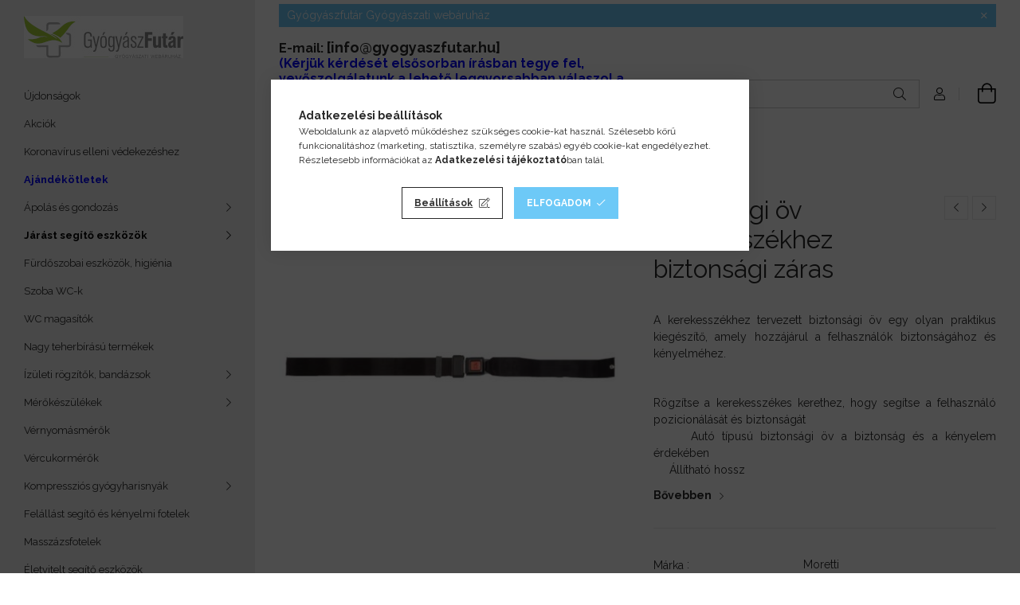

--- FILE ---
content_type: text/html; charset=UTF-8
request_url: https://www.gyogyaszfutar.hu/Biztonsagi-ov-kerekesszekhez-biztonsagi-zaras
body_size: 28495
content:
<!DOCTYPE html>
<html lang="hu">
<head>
    <meta charset="utf-8">
<meta name="keywords" content="Biztonsági öv kerekesszékhez biztonsági záras, Gyógyászati s">
<meta name="description" content="A kerekesszékhez tervezett biztonsági öv egy olyan praktikus kiegészítő, amely hozzájárul a felhasználók biztonságához és kényelméhez. Rögzítse a kerekesszékes ">
<meta name="robots" content="index, follow">
<meta http-equiv="X-UA-Compatible" content="IE=Edge">
<meta property="og:site_name" content="GyógyászFutár" />
<meta property="og:title" content="Biztonsági öv kerekesszékhez biztonsági záras - GyógyászFutá">
<meta property="og:description" content="A kerekesszékhez tervezett biztonsági öv egy olyan praktikus kiegészítő, amely hozzájárul a felhasználók biztonságához és kényelméhez. Rögzítse a kerekesszékes ">
<meta property="og:type" content="product">
<meta property="og:url" content="https://www.gyogyaszfutar.hu/Biztonsagi-ov-kerekesszekhez-biztonsagi-zaras">
<meta property="og:image" content="https://www.gyogyaszfutar.hu/img/57144/GS831/GS831.jpg">
<meta name="google-site-verification" content="poRWx1JsJ1yhyEwFLCpRPpsVcQ4388Yd0UKe2nSohNs">
<meta name="mobile-web-app-capable" content="yes">
<meta name="apple-mobile-web-app-capable" content="yes">
<meta name="MobileOptimized" content="320">
<meta name="HandheldFriendly" content="true">

<title>Biztonsági öv kerekesszékhez biztonsági záras - GyógyászFutá</title>


<script>
var service_type="shop";
var shop_url_main="https://www.gyogyaszfutar.hu";
var actual_lang="hu";
var money_len="0";
var money_thousend=" ";
var money_dec=",";
var shop_id=57144;
var unas_design_url="https:"+"/"+"/"+"www.gyogyaszfutar.hu"+"/"+"!common_design"+"/"+"custom"+"/"+"gyogyfutar.unas.hu"+"/";
var unas_design_code='0';
var unas_base_design_code='1900';
var unas_design_ver=4;
var unas_design_subver=1;
var unas_shop_url='https://www.gyogyaszfutar.hu';
var responsive="yes";
var config_plus=new Array();
config_plus['product_tooltip']=1;
config_plus['cart_redirect']=2;
config_plus['money_type']='Ft';
config_plus['money_type_display']='Ft';
var lang_text=new Array();

var UNAS = UNAS || {};
UNAS.shop={"base_url":'https://www.gyogyaszfutar.hu',"domain":'www.gyogyaszfutar.hu',"username":'gyogyfutar.unas.hu',"id":57144,"lang":'hu',"currency_type":'Ft',"currency_code":'HUF',"currency_rate":'1',"currency_length":0,"base_currency_length":0,"canonical_url":'https://www.gyogyaszfutar.hu/Biztonsagi-ov-kerekesszekhez-biztonsagi-zaras'};
UNAS.design={"code":'0',"page":'product_details'};
UNAS.api_auth="4ef7e3fd6dd0027f113ecd476aec68cf";
UNAS.customer={"email":'',"id":0,"group_id":0,"without_registration":0};
UNAS.shop["category_id"]="119281";
UNAS.shop["sku"]="GS831";
UNAS.shop["product_id"]="166943828";
UNAS.shop["only_private_customer_can_purchase"] = false;
 

UNAS.text = {
    "button_overlay_close": `Bezár`,
    "popup_window": `Felugró ablak`,
    "list": `lista`,
    "updating_in_progress": `frissítés folyamatban`,
    "updated": `frissítve`,
    "is_opened": `megnyitva`,
    "is_closed": `bezárva`,
    "deleted": `törölve`,
    "consent_granted": `hozzájárulás megadva`,
    "consent_rejected": `hozzájárulás elutasítva`,
    "field_is_incorrect": `mező hibás`,
    "error_title": `Hiba!`,
    "product_variants": `termék változatok`,
    "product_added_to_cart": `A termék a kosárba került`,
    "product_added_to_cart_with_qty_problem": `A termékből csak [qty_added_to_cart] [qty_unit] került kosárba`,
    "product_removed_from_cart": `A termék törölve a kosárból`,
    "reg_title_name": `Név`,
    "reg_title_company_name": `Cégnév`,
    "number_of_items_in_cart": `Kosárban lévő tételek száma`,
    "cart_is_empty": `A kosár üres`,
    "cart_updated": `A kosár frissült`
};



UNAS.text["delete_from_favourites"]= `Törlés a kedvencek közül`;
UNAS.text["add_to_favourites"]= `Kedvencekhez`;






window.lazySizesConfig=window.lazySizesConfig || {};
window.lazySizesConfig.loadMode=1;
window.lazySizesConfig.loadHidden=false;

window.dataLayer = window.dataLayer || [];
function gtag(){dataLayer.push(arguments)};
gtag('js', new Date());
</script>

<script src="https://www.gyogyaszfutar.hu/!common_packages/jquery/jquery-3.2.1.js?mod_time=1759314983"></script>
<script src="https://www.gyogyaszfutar.hu/!common_packages/jquery/plugins/migrate/migrate.js?mod_time=1759314984"></script>
<script src="https://www.gyogyaszfutar.hu/!common_packages/jquery/plugins/autocomplete/autocomplete.js?mod_time=1759314983"></script>
<script src="https://www.gyogyaszfutar.hu/!common_packages/jquery/plugins/tools/overlay/overlay.js?mod_time=1759314984"></script>
<script src="https://www.gyogyaszfutar.hu/!common_packages/jquery/plugins/tools/toolbox/toolbox.expose.js?mod_time=1759314984"></script>
<script src="https://www.gyogyaszfutar.hu/!common_packages/jquery/plugins/lazysizes/lazysizes.min.js?mod_time=1759314984"></script>
<script src="https://www.gyogyaszfutar.hu/!common_packages/jquery/own/shop_common/exploded/common.js?mod_time=1764831093"></script>
<script src="https://www.gyogyaszfutar.hu/!common_packages/jquery/own/shop_common/exploded/common_overlay.js?mod_time=1759314983"></script>
<script src="https://www.gyogyaszfutar.hu/!common_packages/jquery/own/shop_common/exploded/common_shop_popup.js?mod_time=1759314983"></script>
<script src="https://www.gyogyaszfutar.hu/!common_packages/jquery/own/shop_common/exploded/page_product_details.js?mod_time=1759314983"></script>
<script src="https://www.gyogyaszfutar.hu/!common_packages/jquery/own/shop_common/exploded/function_favourites.js?mod_time=1759314983"></script>
<script src="https://www.gyogyaszfutar.hu/!common_packages/jquery/own/shop_common/exploded/function_product_print.js?mod_time=1759314983"></script>
<script src="https://www.gyogyaszfutar.hu/!common_packages/jquery/plugins/hoverintent/hoverintent.js?mod_time=1759314984"></script>
<script src="https://www.gyogyaszfutar.hu/!common_packages/jquery/own/shop_tooltip/shop_tooltip.js?mod_time=1759314983"></script>
<script src="https://www.gyogyaszfutar.hu/!common_design/base/001900/main.js?mod_time=1759314986"></script>
<script src="https://www.gyogyaszfutar.hu/!common_packages/jquery/plugins/perfectscrollbar/perfect-scrollbar-1.4.0/perfect-scrollbar.min.js?mod_time=1759314984"></script>
<script src="https://www.gyogyaszfutar.hu/!common_packages/jquery/plugins/swiper/swiper-bundle.min.js?mod_time=1759314984"></script>
<script src="https://www.gyogyaszfutar.hu/!common_packages/jquery/plugins/toastr/toastr.min.js?mod_time=1759314984"></script>
<script src="https://www.gyogyaszfutar.hu/!common_packages/jquery/plugins/tippy/popper-2.4.4.min.js?mod_time=1759314984"></script>
<script src="https://www.gyogyaszfutar.hu/!common_packages/jquery/plugins/tippy/tippy-bundle.umd.min.js?mod_time=1759314984"></script>
<script src="https://www.gyogyaszfutar.hu/!common_packages/jquery/plugins/photoswipe/photoswipe.min.js?mod_time=1759314984"></script>
<script src="https://www.gyogyaszfutar.hu/!common_packages/jquery/plugins/photoswipe/photoswipe-ui-default.min.js?mod_time=1759314984"></script>

<link href="https://www.gyogyaszfutar.hu/temp/shop_57144_e785ffbeaf6777adee758ee363645621.css?mod_time=1768561442" rel="stylesheet" type="text/css">

<link href="https://www.gyogyaszfutar.hu/Biztonsagi-ov-kerekesszekhez-biztonsagi-zaras" rel="canonical">
<link href="https://www.gyogyaszfutar.hu/shop_ordered/57144/design_pic/favicon.ico" rel="shortcut icon">
<script>
        var google_consent=1;
    
        gtag('consent', 'default', {
           'ad_storage': 'denied',
           'ad_user_data': 'denied',
           'ad_personalization': 'denied',
           'analytics_storage': 'denied',
           'functionality_storage': 'denied',
           'personalization_storage': 'denied',
           'security_storage': 'granted'
        });

    
        gtag('consent', 'update', {
           'ad_storage': 'denied',
           'ad_user_data': 'denied',
           'ad_personalization': 'denied',
           'analytics_storage': 'denied',
           'functionality_storage': 'denied',
           'personalization_storage': 'denied',
           'security_storage': 'granted'
        });

        </script>
    <script async src="https://www.googletagmanager.com/gtag/js?id=G-EVYZRDXPYM"></script>    <script>
    gtag('config', 'G-EVYZRDXPYM');

        </script>
        <script>
    var google_analytics=1;

                gtag('event', 'view_item', {
              "currency": "HUF",
              "value": '7420',
              "items": [
                  {
                      "item_id": "GS831",
                      "item_name": "Biztonsági öv kerekesszékhez biztonsági záras",
                      "item_category": "Járást segítő eszközök/Kerekesszék tartozékok ",
                      "price": '7420'
                  }
              ],
              'non_interaction': true
            });
               </script>
           <script>
        gtag('config', 'AW-16466028537',{'allow_enhanced_conversions':true});
                </script>
                <script>
            gtag('config', 'AW-10907581252');
        </script>
            <script>
        var google_ads=1;

                gtag('event','remarketing', {
            'ecomm_pagetype': 'product',
            'ecomm_prodid': ["GS831"],
            'ecomm_totalvalue': 7420        });
            </script>
        <!-- Google Tag Manager -->
    <script>(function(w,d,s,l,i){w[l]=w[l]||[];w[l].push({'gtm.start':
            new Date().getTime(),event:'gtm.js'});var f=d.getElementsByTagName(s)[0],
            j=d.createElement(s),dl=l!='dataLayer'?'&l='+l:'';j.async=true;j.src=
            'https://www.googletagmanager.com/gtm.js?id='+i+dl;f.parentNode.insertBefore(j,f);
        })(window,document,'script','dataLayer','GTM-TZDP56CR');</script>
    <!-- End Google Tag Manager -->

    	<script>
	/* <![CDATA[ */
	$(document).ready(function() {
       $(document).bind("contextmenu",function(e) {
            return false;
       });
	});
	/* ]]> */
	</script>
		<script>
	/* <![CDATA[ */
	var omitformtags=["input", "textarea", "select"];
	omitformtags=omitformtags.join("|");
		
	function disableselect(e) {
		if (omitformtags.indexOf(e.target.tagName.toLowerCase())==-1) return false;
		if (omitformtags.indexOf(e.target.tagName.toLowerCase())==2) return false;
	}
		
	function reEnable() {
		return true;
	}
		
	if (typeof document.onselectstart!="undefined") {
		document.onselectstart=new Function ("return false");
	} else {
		document.onmousedown=disableselect;
		document.onmouseup=reEnable;
	}
	/* ]]> */
	</script>
	<script>
(function(i,s,o,g,r,a,m){i['BarionAnalyticsObject']=r;i[r]=i[r]||function(){
    (i[r].q=i[r].q||[]).push(arguments)},i[r].l=1*new Date();a=s.createElement(o),
    m=s.getElementsByTagName(o)[0];a.async=1;a.src=g;m.parentNode.insertBefore(a,m)
})(window, document, 'script', 'https://pixel.barion.com/bp.js', 'bp');
                    
bp('init', 'addBarionPixelId', 'BP-w3KYj4G0Lf-15');
</script>
<noscript><img height='1' width='1' style='display:none' alt='' src='https://pixel.barion.com/a.gif?__ba_pixel_id=BP-w3KYj4G0Lf-15&ev=contentView&noscript=1'/></noscript>

<script src="https://unas-scripts.instacash.dev/prescore.js" ></script>



<script src="https://unas-scripts.instacash.dev/product_details_big.js" ></script>



<script src="https://unas-scripts.instacash.dev/custom_style.js" ></script>


<script>

  window.dataLayer = window.dataLayer || [];
  function gtag(){dataLayer.push(arguments);}
  gtag('js', new Date());

  gtag('config', 'GT-5TQW8JZ');




;(function() {
  const script = document.createElement('script');
  script.src = 'https://widget.molin.ai/shop-ai.js?w=3ntclpf2';
  script.type = 'module';
  document.head.appendChild(script);
})();



let link = document.createElement("link");
link.rel = "stylesheet";
link.href = "https://unas-scripts.instacash.dev/style.css";
document.head.appendChild(link);
window.icMerchantAuthToken = "8G19q4FNbrfuYBN";
window.icFinancierIdentifier = "gyogyaszfutar";

</script>

    <meta content="width=device-width, initial-scale=1.0" name="viewport">
	<link rel="preload" href="https://www.gyogyaszfutar.hu/!common_design/own/fonts/1800/customicons/custom-icons.woff2" as="font" type="font/woff2" crossorigin>
    <link rel="preconnect" href="https://fonts.gstatic.com">
    <link rel="preload" href="https://fonts.googleapis.com/css2?family=Raleway:wght@400;700&display=swap" as="style">
    <link rel="stylesheet" href="https://fonts.googleapis.com/css2?family=Raleway:wght@400;700&display=swap" media="print" onload="this.media='all'">
    <noscript>
        <link rel="stylesheet" href="https://fonts.googleapis.com/css2?family=Raleway:wght@400;700&display=swap">
    </noscript>

    
    
    
    
    
    

    
    
    
    



                                       <style>
                .banner_start_big-wrapper .swiper-slide {
                    padding-top: calc(100%);
                }
                 @media (max-width: 991.98px){ .banner_start_big-wrapper .swiper-slide { padding-top: calc(100%);}}                  @media (max-width: 767.98px){ .banner_start_big-wrapper .swiper-slide { padding-top: calc(100%);}}                  @media (max-width: 575.98px){ .banner_start_big-wrapper .swiper-slide { padding-top: calc(100%);}}                 </style>

                                    <link rel="preload" media="(max-width: 364.98px)" imagesrcset="https://www.gyogyaszfutar.hu/!common_design/custom/gyogyfutar.unas.hu/element/layout_hu_banner_start_big-755_1_xxsmall.png?time=1756732681 1x" href="https://www.gyogyaszfutar.hu/!common_design/custom/gyogyfutar.unas.hu/element/layout_hu_banner_start_big-755_1_xxsmall.png?time=1756732681" as="image">
                                                    <link rel="preload" media="(min-width: 365px) and (max-width: 413.98px)" imagesrcset="https://www.gyogyaszfutar.hu/!common_design/custom/gyogyfutar.unas.hu/element/layout_hu_banner_start_big-755_1_xsmall.png?time=1756732681 1x" href="https://www.gyogyaszfutar.hu/!common_design/custom/gyogyfutar.unas.hu/element/layout_hu_banner_start_big-755_1_xsmall.png?time=1756732681" as="image">
                                                    <link rel="preload" media="(min-width: 414px) and (max-width: 575.98px)" imagesrcset="https://www.gyogyaszfutar.hu/!common_design/custom/gyogyfutar.unas.hu/element/layout_hu_banner_start_big-755_1_small.png?time=1756732681 1x" href="https://www.gyogyaszfutar.hu/!common_design/custom/gyogyfutar.unas.hu/element/layout_hu_banner_start_big-755_1_small.png?time=1756732681" as="image">
                                                    <link rel="preload" media="(min-width: 576px) and (max-width: 767.98px)" imagesrcset="https://www.gyogyaszfutar.hu/!common_design/custom/gyogyfutar.unas.hu/element/layout_hu_banner_start_big-755_1_medium.png?time=1756732681 1x" href="https://www.gyogyaszfutar.hu/!common_design/custom/gyogyfutar.unas.hu/element/layout_hu_banner_start_big-755_1_medium.png?time=1756732681" as="image">
                                                    <link rel="preload" media="(min-width: 768px) and (max-width: 991.98px)" imagesrcset="https://www.gyogyaszfutar.hu/!common_design/custom/gyogyfutar.unas.hu/element/layout_hu_banner_start_big-755_1_large.png?time=1756732681 1x" href="https://www.gyogyaszfutar.hu/!common_design/custom/gyogyfutar.unas.hu/element/layout_hu_banner_start_big-755_1_large.png?time=1756732681" as="image">
                                                    <link rel="preload" media="(min-width: 992px) and (max-width: 1199.98px)" imagesrcset="https://www.gyogyaszfutar.hu/!common_design/custom/gyogyfutar.unas.hu/element/layout_hu_banner_start_big-755_1_xlarge.png?time=1756732681 1x" href="https://www.gyogyaszfutar.hu/!common_design/custom/gyogyfutar.unas.hu/element/layout_hu_banner_start_big-755_1_xlarge.png?time=1756732681" as="image">
                                            <link rel="preload" media="(min-width: 1200px) and (max-width: 1439.98px)" imagesrcset="https://www.gyogyaszfutar.hu/!common_design/custom/gyogyfutar.unas.hu/element/layout_hu_banner_start_big-755_1_xxlarge.png?time=1756732681 1x" href="https://www.gyogyaszfutar.hu/!common_design/custom/gyogyfutar.unas.hu/element/layout_hu_banner_start_big-755_1_xxlarge.png?time=1756732681" as="image">
                                                            <link rel="preload" media="(min-width: 1440px)" imagesrcset="https://www.gyogyaszfutar.hu/!common_design/custom/gyogyfutar.unas.hu/element/layout_hu_banner_start_big-755_1_default.png?time=1756732681 1x" href="https://www.gyogyaszfutar.hu/!common_design/custom/gyogyfutar.unas.hu/element/layout_hu_banner_start_big-755_1_default.png?time=1756732681" as="image">
                                                                                        
    


                                         
    


                                            <style>
                 .start_item_2-wrapper {padding-top: calc(58.4105960265%);}
                  @media (max-width: 991.98px){ .start_item_2-wrapper { padding-top: calc(58.4105960265%);}}                   @media (max-width: 767.98px){ .start_item_2-wrapper { padding-top: calc(58.4105960265%);}}                   @media (max-width: 575.98px){ .start_item_2-wrapper { padding-top: calc(58.4105960265%);}}                  </style>
                           
    


                    <style>
.start_brand_slider-1{width:225px;}
.start_brand_slider-2{width:125px;}
.start_brand_slider-3{width:327px;}
.start_brand_slider-4{width:293px;}
.start_brand_slider-5{width:214px;}
.start_brand_slider-6{width:157px;}
.start_brand_slider-7{width:193px;}
.start_brand_slider-8{width:257px;}
.start_brand_slider-9{width:371px;}
.start_brand_slider-10{width:255px;}
#swiper-container--start_brand_slider{
min-height:80px;
}
</style>

    
    




    
    
    
    
</head>






<body class='design_ver4 design_subver1' id="ud_shop_artdet">
    <!-- Google Tag Manager (noscript) -->
    <noscript><iframe src="https://www.googletagmanager.com/ns.html?id=GTM-TZDP56CR"
                      height="0" width="0" style="display:none;visibility:hidden"></iframe></noscript>
    <!-- End Google Tag Manager (noscript) -->
    <div id="image_to_cart" style="display:none; position:absolute; z-index:100000;"></div>
<div class="overlay_common overlay_warning" id="overlay_cart_add"></div>
<script>$(document).ready(function(){ overlay_init("cart_add",{"onBeforeLoad":false}); });</script>
<div class="overlay_common overlay_ok" id="overlay_cart_add_ok"></div>
<script>$(document).ready(function(){ overlay_init("cart_add_ok",[]); });</script>
<div id="overlay_login_outer"></div>	
	<script>
	$(document).ready(function(){
	    var login_redir_init="";

		$("#overlay_login_outer").overlay({
			onBeforeLoad: function() {
                var login_redir_temp=login_redir_init;
                if (login_redir_act!="") {
                    login_redir_temp=login_redir_act;
                    login_redir_act="";
                }

									$.ajax({
						type: "GET",
						async: true,
						url: "https://www.gyogyaszfutar.hu/shop_ajax/ajax_popup_login.php",
						data: {
							shop_id:"57144",
							lang_master:"hu",
                            login_redir:login_redir_temp,
							explicit:"ok",
							get_ajax:"1"
						},
						success: function(data){
							$("#overlay_login_outer").html(data);
							if (unas_design_ver >= 5) $("#overlay_login_outer").modal('show');
							$('#overlay_login1 input[name=shop_pass_login]').keypress(function(e) {
								var code = e.keyCode ? e.keyCode : e.which;
								if(code.toString() == 13) {		
									document.form_login_overlay.submit();		
								}	
							});	
						}
					});
								},
			top: 50,
			mask: {
	color: "#000000",
	loadSpeed: 200,
	maskId: "exposeMaskOverlay",
	opacity: 0.7
},
			closeOnClick: (config_plus['overlay_close_on_click_forced'] === 1),
			onClose: function(event, overlayIndex) {
				$("#login_redir").val("");
			},
			load: false
		});
		
			});
	function overlay_login() {
		$(document).ready(function(){
			$("#overlay_login_outer").overlay().load();
		});
	}
	function overlay_login_remind() {
        if (unas_design_ver >= 5) {
            $("#overlay_remind").overlay().load();
        } else {
            $(document).ready(function () {
                $("#overlay_login_outer").overlay().close();
                setTimeout('$("#overlay_remind").overlay().load();', 250);
            });
        }
	}

    var login_redir_act="";
    function overlay_login_redir(redir) {
        login_redir_act=redir;
        $("#overlay_login_outer").overlay().load();
    }
	</script>  
	<div class="overlay_common overlay_info" id="overlay_remind"></div>
<script>$(document).ready(function(){ overlay_init("remind",[]); });</script>

	<script>
    	function overlay_login_error_remind() {
		$(document).ready(function(){
			load_login=0;
			$("#overlay_error").overlay().close();
			setTimeout('$("#overlay_remind").overlay().load();', 250);	
		});
	}
	</script>  
	<div class="overlay_common overlay_info" id="overlay_newsletter"></div>
<script>$(document).ready(function(){ overlay_init("newsletter",[]); });</script>

<script>
function overlay_newsletter() {
    $(document).ready(function(){
        $("#overlay_newsletter").overlay().load();
    });
}
</script>
<div class="overlay_common overlay_error" id="overlay_script"></div>
<script>$(document).ready(function(){ overlay_init("script",[]); });</script>
<style> .grecaptcha-badge { display: none !important; } </style>     <script>
    $(document).ready(function() {
        $.ajax({
            type: "GET",
            url: "https://www.gyogyaszfutar.hu/shop_ajax/ajax_stat.php",
            data: {master_shop_id:"57144",get_ajax:"1"}
        });
    });
    </script>
    

<div id="container" class="page_shop_artdet_GS831 position-relative d-flex filter-in-subcategory-disabled">
    <div class="col-fix-custom-1 side-dropdown" data-content-for=".side-btn, .filter-btn" data-content-direction="left">
        <section class="main-left">
            <div class="main-left__inner h-100">
                <button class="main-left__close-btn btn-close d-xl-none" data-btn-for=".side-dropdown" type="button" aria-label="Bezár"></button>
                <div class="main-left__content d-flex flex-column">
                    <header class="main-left__header">
                        


        <div id="header_logo_img1" class="js-element logo d-none d-xl-block mb-5 px-5" data-element-name="header_logo">
                                    <a href="https://www.gyogyaszfutar.hu">                <picture>
                    <source srcset="                                    https://www.gyogyaszfutar.hu/!common_design/custom/gyogyfutar.unas.hu/element/layout_hu_header_logo-260x60_1_default.jpg?time=1657894329 200w                                    "
                            sizes=" 200px"
                    >
                    <img src="https://www.gyogyaszfutar.hu/!common_design/custom/gyogyfutar.unas.hu/element/layout_hu_header_logo-260x60_1_default.jpg?time=1657894329"
                         alt="GyógyászFutár"
                    >
                </picture>
                </a>                        </div>
    
                    </header>
                    <div class="box_container main-menus has-toggle-button">
                        <div class="box">
                            <div id="main-menus-content" class="box__content main-menus__content js-main-menus-content has-maxheight is-active">
                                    <ul class="cat-menus level-0" data-level="cat-level-0">
                                <li class='cat-menu is-spec-item js-cat-menu-new' data-id="new">
            <span class="cat-menu__name" >
                <a class='cat-menu__link' href='https://www.gyogyaszfutar.hu/shop_artspec.php?artspec=2' >                    Újdonságok                    </a>            </span>
                            </li>
                                <li class='cat-menu is-spec-item js-cat-menu-akcio' data-id="akcio">
            <span class="cat-menu__name" >
                <a class='cat-menu__link' href='https://www.gyogyaszfutar.hu/shop_artspec.php?artspec=1' >                    Akciók                    </a>            </span>
                            </li>
                                <li class='cat-menu js-cat-menu-909322' data-id="909322">
            <span class="cat-menu__name" >
                <a class='cat-menu__link' href='https://www.gyogyaszfutar.hu/spl/909322/Koronavirus-elleni-vedekezeshez' >                    Koronavírus elleni védekezéshez                    </a>            </span>
                            </li>
                                <li class='cat-menu js-cat-menu-712770' data-id="712770">
            <span class="cat-menu__name" >
                <a class='cat-menu__link' href='https://www.gyogyaszfutar.hu/spl/712770/b-font-colorblue-Ajandekotletek-font-b' >                    <b> <font color=blue> Ajándékötletek </font> </b>                    </a>            </span>
                            </li>
                                <li class='cat-menu has-child js-cat-menu-869067' data-id="869067">
            <span class="cat-menu__name" onclick="catSubLoad('869067','https://www.gyogyaszfutar.hu/shop_ajax/ajax_box_cat.php?get_ajax=1&type=layout&change_lang=hu&level=1&key=869067&box_var_name=shop_cat&box_var_layout_cache=1&box_var_expand_cache=yes&box_var_layout_level0=0&box_var_layout=1&box_var_ajax=1&box_var_section=content&box_var_highlight=yes&box_var_type=expand&box_var_div=no');">
                                    Ápolás és gondozás                                </span>
                            </li>
                                <li class='cat-menu has-child js-cat-menu-733021' data-id="733021">
            <span class="cat-menu__name" onclick="catSubLoad('733021','https://www.gyogyaszfutar.hu/shop_ajax/ajax_box_cat.php?get_ajax=1&type=layout&change_lang=hu&level=1&key=733021&box_var_name=shop_cat&box_var_layout_cache=1&box_var_expand_cache=yes&box_var_layout_level0=0&box_var_layout=1&box_var_ajax=1&box_var_section=content&box_var_highlight=yes&box_var_type=expand&box_var_div=no');">
                                    Járást segítő eszközök                                </span>
                            </li>
                                <li class='cat-menu js-cat-menu-731730' data-id="731730">
            <span class="cat-menu__name" >
                <a class='cat-menu__link' href='https://www.gyogyaszfutar.hu/spl/731730/Furdoszobai-eszkozok-higienia' >                    Fürdőszobai eszközök, higiénia                    </a>            </span>
                            </li>
                                <li class='cat-menu js-cat-menu-425925' data-id="425925">
            <span class="cat-menu__name" >
                <a class='cat-menu__link' href='https://www.gyogyaszfutar.hu/spl/425925/Szoba-WC-k' >                    Szoba WC-k                    </a>            </span>
                            </li>
                                <li class='cat-menu js-cat-menu-826183' data-id="826183">
            <span class="cat-menu__name" >
                <a class='cat-menu__link' href='https://www.gyogyaszfutar.hu/spl/826183/WC-magasitok' >                    WC magasítók                    </a>            </span>
                            </li>
                                <li class='cat-menu js-cat-menu-800266' data-id="800266">
            <span class="cat-menu__name" >
                <a class='cat-menu__link' href='https://www.gyogyaszfutar.hu/spl/800266/Nagy-teherbirasu-termekek' >                    Nagy teherbírású termékek                    </a>            </span>
                            </li>
                                <li class='cat-menu has-child js-cat-menu-925749' data-id="925749">
            <span class="cat-menu__name" onclick="catSubLoad('925749','https://www.gyogyaszfutar.hu/shop_ajax/ajax_box_cat.php?get_ajax=1&type=layout&change_lang=hu&level=1&key=925749&box_var_name=shop_cat&box_var_layout_cache=1&box_var_expand_cache=yes&box_var_layout_level0=0&box_var_layout=1&box_var_ajax=1&box_var_section=content&box_var_highlight=yes&box_var_type=expand&box_var_div=no');">
                                    Ízületi rögzítők, bandázsok                                </span>
                            </li>
                                <li class='cat-menu has-child js-cat-menu-346799' data-id="346799">
            <span class="cat-menu__name" onclick="catSubLoad('346799','https://www.gyogyaszfutar.hu/shop_ajax/ajax_box_cat.php?get_ajax=1&type=layout&change_lang=hu&level=1&key=346799&box_var_name=shop_cat&box_var_layout_cache=1&box_var_expand_cache=yes&box_var_layout_level0=0&box_var_layout=1&box_var_ajax=1&box_var_section=content&box_var_highlight=yes&box_var_type=expand&box_var_div=no');">
                                    Mérőkészülékek                                </span>
                            </li>
                                <li class='cat-menu js-cat-menu-139589' data-id="139589">
            <span class="cat-menu__name" >
                <a class='cat-menu__link' href='https://www.gyogyaszfutar.hu/spl/139589/Vernyomasmerok' >                    Vérnyomásmérők                    </a>            </span>
                            </li>
                                <li class='cat-menu js-cat-menu-951899' data-id="951899">
            <span class="cat-menu__name" >
                <a class='cat-menu__link' href='https://www.gyogyaszfutar.hu/spl/951899/Vercukormerok' >                    Vércukormérők                    </a>            </span>
                            </li>
                                <li class='cat-menu has-child js-cat-menu-312597' data-id="312597">
            <span class="cat-menu__name" onclick="catSubLoad('312597','https://www.gyogyaszfutar.hu/shop_ajax/ajax_box_cat.php?get_ajax=1&type=layout&change_lang=hu&level=1&key=312597&box_var_name=shop_cat&box_var_layout_cache=1&box_var_expand_cache=yes&box_var_layout_level0=0&box_var_layout=1&box_var_ajax=1&box_var_section=content&box_var_highlight=yes&box_var_type=expand&box_var_div=no');">
                                    Kompressziós gyógyharisnyák                                </span>
                            </li>
                                <li class='cat-menu js-cat-menu-106227' data-id="106227">
            <span class="cat-menu__name" >
                <a class='cat-menu__link' href='https://www.gyogyaszfutar.hu/spl/106227/Felallast-segito-es-kenyelmi-fotelek' >                    Felállást segítő és kényelmi fotelek                    </a>            </span>
                            </li>
                                <li class='cat-menu js-cat-menu-549330' data-id="549330">
            <span class="cat-menu__name" >
                <a class='cat-menu__link' href='https://www.gyogyaszfutar.hu/spl/549330/Masszazsfotelek' >                    Masszázsfotelek                    </a>            </span>
                            </li>
                                <li class='cat-menu js-cat-menu-399280' data-id="399280">
            <span class="cat-menu__name" >
                <a class='cat-menu__link' href='https://www.gyogyaszfutar.hu/spl/399280/Eletvitelt-segito-eszkozok' >                    Életvitelt segítő eszközök                    </a>            </span>
                            </li>
                                <li class='cat-menu has-child js-cat-menu-884661' data-id="884661">
            <span class="cat-menu__name" onclick="catSubLoad('884661','https://www.gyogyaszfutar.hu/shop_ajax/ajax_box_cat.php?get_ajax=1&type=layout&change_lang=hu&level=1&key=884661&box_var_name=shop_cat&box_var_layout_cache=1&box_var_expand_cache=yes&box_var_layout_level0=0&box_var_layout=1&box_var_ajax=1&box_var_section=content&box_var_highlight=yes&box_var_type=expand&box_var_div=no');">
                                    Párnák, kényelmi eszközök                                </span>
                            </li>
                                <li class='cat-menu has-child js-cat-menu-703643' data-id="703643">
            <span class="cat-menu__name" onclick="catSubLoad('703643','https://www.gyogyaszfutar.hu/shop_ajax/ajax_box_cat.php?get_ajax=1&type=layout&change_lang=hu&level=1&key=703643&box_var_name=shop_cat&box_var_layout_cache=1&box_var_expand_cache=yes&box_var_layout_level0=0&box_var_layout=1&box_var_ajax=1&box_var_section=content&box_var_highlight=yes&box_var_type=expand&box_var_div=no');">
                                    Lábápolás, bütyökkorrigálók, talpbetétek                                </span>
                            </li>
                                <li class='cat-menu js-cat-menu-884050' data-id="884050">
            <span class="cat-menu__name" >
                <a class='cat-menu__link' href='https://www.gyogyaszfutar.hu/spl/884050/Fajdalomcsillapitas' >                    Fájdalomcsillapítás                    </a>            </span>
                            </li>
                                <li class='cat-menu has-child js-cat-menu-551938' data-id="551938">
            <span class="cat-menu__name" onclick="catSubLoad('551938','https://www.gyogyaszfutar.hu/shop_ajax/ajax_box_cat.php?get_ajax=1&type=layout&change_lang=hu&level=1&key=551938&box_var_name=shop_cat&box_var_layout_cache=1&box_var_expand_cache=yes&box_var_layout_level0=0&box_var_layout=1&box_var_ajax=1&box_var_section=content&box_var_highlight=yes&box_var_type=expand&box_var_div=no');">
                                    Masszírozók                                </span>
                            </li>
                                <li class='cat-menu js-cat-menu-342731' data-id="342731">
            <span class="cat-menu__name" >
                <a class='cat-menu__link' href='https://www.gyogyaszfutar.hu/spl/342731/Hoterapias-eszkozok' >                    Hőterápiás eszközök                    </a>            </span>
                            </li>
                                <li class='cat-menu has-child js-cat-menu-464537' data-id="464537">
            <span class="cat-menu__name" onclick="catSubLoad('464537','https://www.gyogyaszfutar.hu/shop_ajax/ajax_box_cat.php?get_ajax=1&type=layout&change_lang=hu&level=1&key=464537&box_var_name=shop_cat&box_var_layout_cache=1&box_var_expand_cache=yes&box_var_layout_level0=0&box_var_layout=1&box_var_ajax=1&box_var_section=content&box_var_highlight=yes&box_var_type=expand&box_var_div=no');">
                                    Levegő és ivóvíz kezelés                                </span>
                            </li>
                                <li class='cat-menu has-child js-cat-menu-892623' data-id="892623">
            <span class="cat-menu__name" onclick="catSubLoad('892623','https://www.gyogyaszfutar.hu/shop_ajax/ajax_box_cat.php?get_ajax=1&type=layout&change_lang=hu&level=1&key=892623&box_var_name=shop_cat&box_var_layout_cache=1&box_var_expand_cache=yes&box_var_layout_level0=0&box_var_layout=1&box_var_ajax=1&box_var_section=content&box_var_highlight=yes&box_var_type=expand&box_var_div=no');">
                                    Terápiás eszközök                                </span>
                            </li>
                                <li class='cat-menu has-child js-cat-menu-287088' data-id="287088">
            <span class="cat-menu__name" onclick="catSubLoad('287088','https://www.gyogyaszfutar.hu/shop_ajax/ajax_box_cat.php?get_ajax=1&type=layout&change_lang=hu&level=1&key=287088&box_var_name=shop_cat&box_var_layout_cache=1&box_var_expand_cache=yes&box_var_layout_level0=0&box_var_layout=1&box_var_ajax=1&box_var_section=content&box_var_highlight=yes&box_var_type=expand&box_var_div=no');">
                                    Szupinált talpú Salus gyerek cipők                                </span>
                            </li>
                                <li class='cat-menu js-cat-menu-667104' data-id="667104">
            <span class="cat-menu__name" >
                <a class='cat-menu__link' href='https://www.gyogyaszfutar.hu/Orvosi-muszer' >                    Orvosi műszer                    </a>            </span>
                            </li>
                                <li class='cat-menu has-child js-cat-menu-732810' data-id="732810">
            <span class="cat-menu__name" onclick="catSubLoad('732810','https://www.gyogyaszfutar.hu/shop_ajax/ajax_box_cat.php?get_ajax=1&type=layout&change_lang=hu&level=1&key=732810&box_var_name=shop_cat&box_var_layout_cache=1&box_var_expand_cache=yes&box_var_layout_level0=0&box_var_layout=1&box_var_ajax=1&box_var_section=content&box_var_highlight=yes&box_var_type=expand&box_var_div=no');">
                                    Torna, fitnesz, alakformálás, erősítés                                </span>
                            </li>
                                <li class='cat-menu js-cat-menu-571388' data-id="571388">
            <span class="cat-menu__name" >
                <a class='cat-menu__link' href='https://www.gyogyaszfutar.hu/spl/571388/Taplalekkiegeszitok-vitaminok' >                    Táplálékkiegészítők, vitaminok                    </a>            </span>
                            </li>
                                <li class='cat-menu has-child js-cat-menu-546548' data-id="546548">
            <span class="cat-menu__name" onclick="catSubLoad('546548','https://www.gyogyaszfutar.hu/shop_ajax/ajax_box_cat.php?get_ajax=1&type=layout&change_lang=hu&level=1&key=546548&box_var_name=shop_cat&box_var_layout_cache=1&box_var_expand_cache=yes&box_var_layout_level0=0&box_var_layout=1&box_var_ajax=1&box_var_section=content&box_var_highlight=yes&box_var_type=expand&box_var_div=no');">
                                    Márkák                                </span>
                            </li>
            </ul>
    <script>
        function catSubLoad($id,$ajaxUrl){
            let catMenuEl = $('.cat-menu[data-id="'+$id+'"]');

            $.ajax({
                type: 'GET',
                url: $ajaxUrl,
                beforeSend: function(){
                    catMenuEl.addClass('ajax-loading');
                    setTimeout(function (){
                        if (!catMenuEl.hasClass('ajax-loaded')) {
                            catMenuEl.addClass('ajax-loader');
                        }
                    }, 500);
                },
                success:function(data){
                    catMenuEl.append(data);
                    catItemMarking();
                    $(".cat-menu__name:not(.is-processed)").each(CatPicHover);
                    $("> .cat-menu__name", catMenuEl).attr('onclick','catOpen($(this));').trigger('click');
                    catMenuEl.removeClass('ajax-loading ajax-loader').addClass('ajax-loaded');
                }
            });
        }
        function catBack($this) {
            var thisBackBtn = $this;
            var thisCatLevel = thisBackBtn.closest('[data-level]').data('level');
            /** remove opened class from children */
            thisBackBtn.closest('.js-sublist').find('.cat-menu.is-opened').removeClass('is-opened');
            /** remove opened class from parent */
            if (window.matchMedia('(max-width: 992px)').matches) {
                setTimeout(function() {
                    thisBackBtn.closest('.cat-menu.is-opened').removeClass('is-opened');
                }, 400);
            } else {
                thisBackBtn.closest('.cat-menu.is-opened').removeClass('is-opened');
            }
            $('html').removeClass(thisCatLevel +'-is-opened');
        }
        function catOpen($this) {
            var thisCatMenu = $this.parent();
            psInit(thisCatMenu.find('.js-sublist-inner').first());
            var thisMainMenusContent = $('.js-main-menus-content');
            var thisCatMenuList = thisCatMenu.closest('[data-level]');
            var thisCatLevel = thisCatMenuList.data('level');

            if (thisCatLevel === "cat-level-0") {
                /*remove is-opened class form the rest menus (cat+plus)*/
                thisMainMenusContent.find('.is-opened').not(thisCatMenu).removeClass('is-opened');
            } else {
                /*remove is-opened class form the siblings cat menus */
                thisCatMenuList.find('.is-opened').not(thisCatMenu).removeClass('is-opened');
            }

            if (thisCatMenu.hasClass('is-opened')) {
                thisCatMenu.removeClass('is-opened');
                $('html').removeClass(thisCatLevel +'-is-opened');
            } else {
                thisCatMenu.addClass('is-opened');
                $('html').addClass(thisCatLevel +'-is-opened');
            }
        }
        function catsClose() {
            handleCloseDropdowns();
            handleCloseMenus();
        }
        function CatPicHover() {
            var catItem = $(this); /*span.cat-menu__name*/
            var parentCatPic = catItem.closest(".js-sublist").find(".js-parent-img-wrapper").first().find(".js-parent-img");
            var childSublist = catItem.siblings('.js-sublist');
            var parentCatPicSrc = parentCatPic.attr("data-src-orig");
            var parentCatPicSrcSet = parentCatPic.attr("data-srcset-orig");
            if (parentCatPicSrcSet === undefined) parentCatPicSrcSet="";

            var catItems = catItem.closest(".cat-menus");

            catItem.on('mouseenter', function() {
                if (!isTouchDevice) {
                    var currentAltPicSrcSet = $(this).data("retina-img-url");
                    parentCatPic.attr("src", $(this).data("img-url"));
                    if (currentAltPicSrcSet == undefined) currentAltPicSrcSet = "";
                    parentCatPic.attr("srcset", currentAltPicSrcSet);
                }
            });

            catItems.on('mouseleave', function() {
                if (!isTouchDevice) {
                    parentCatPic.attr("src", parentCatPicSrc);
                    parentCatPic.attr("srcset", parentCatPicSrcSet);
                }
            });

            childSublist.on('mouseenter', function() {
                if (!isTouchDevice) {
                    parentCatPic.attr("src", parentCatPicSrc);
                    parentCatPic.attr("srcset", parentCatPicSrcSet);
                }
            });

            catItem.on('click', function() {
                if (!isTouchDevice) {
                    if ($(this).parent().hasClass('has-child')) {
                        parentCatPic.attr("src", parentCatPicSrc);
                        parentCatPic.attr("srcset", parentCatPicSrcSet);
                    }
                }
            });
            catItem.addClass('is-processed');

        }
        $(document).ready(function () {
            var cats = $(".cat-menu__name:not(.is-processed)");
            cats.each(CatPicHover);
        });
    </script>

	<ul class="plus-menus" data-level="menu-level-0">
					<li class="plus-menu" data-id="788051">
			<span class="plus-menu__name">
			<a class="plus-menu__link" href="http://gyogyaszfutar.hu/sct/0/">				Termék kategóriák
			</a>			</span>

					</li>
					<li class="plus-menu" data-id="628606">
			<span class="plus-menu__name">
			<a class="plus-menu__link" href="https://www.gyogyaszfutar.hu/reszletfizetes">				Gyógyászfutár részletfizetés
			</a>			</span>

					</li>
		</ul>
	<script>
		$(document).ready(function () {
			$('.plus-menu.has-child > .plus-menu__name').click(function () {
				var thisPlusMenu = $(this).parent();
                psInit(thisPlusMenu.find('.js-sublist-inner').first());
				var thisMainMenusContent = $('.js-main-menus-content');
				var thisPlusMenuList = thisPlusMenu.closest('[data-level]');
				var thisMenuLevel = thisPlusMenuList.data('level');

				if (thisMenuLevel === "menu-level-0") {
					/*remove is-opened class form the rest menus (cat+plus)*/
					thisMainMenusContent.find('.has-child.is-opened').not(thisPlusMenu).removeClass('is-opened');
				} else {
					/*remove is-opened class form the siblings plus menus */
					thisPlusMenuList.find('.has-child.is-opened').not(thisPlusMenu).removeClass('is-opened');
				}

				if (thisPlusMenu.hasClass('is-opened')) {
					thisPlusMenu.removeClass('is-opened');
                    $('html').removeClass(thisMenuLevel +'-is-opened');
				} else {
					thisPlusMenu.addClass('is-opened');
                    $('html').addClass(thisMenuLevel +'-is-opened');
				}
			});

			$('.js-menu-back-btn').click(function () {
				var thisBackBtn = $(this);
                var thisMenuLevel = thisBackBtn.closest('[data-level]').data('level');

                /** remove opened class from children */
                thisBackBtn.closest('.js-sublist').find('.plus-menu.is-opened').removeClass('is-opened');
                /** remove opened class from parent */
                if (window.matchMedia('(max-width: 992px)').matches) {
                    setTimeout(function() {
                        thisBackBtn.closest('.plus-menu.is-opened').removeClass('is-opened');
                    }, 400);
                } else {
                    thisBackBtn.closest('.plus-menu.is-opened').removeClass('is-opened');
                }
                $('html').removeClass(thisMenuLevel +'-is-opened');
			});
		});
	</script>



                                                                <button aria-controls="main-menus-content" class="main-menus__btn btn btn-square--sm js-main-menus-btn is-active" aria-label="Kevesebb" aria-expanded="true" type="button"></button>
                                <script>
                                    $('.js-main-menus-btn').on('click', function (){
                                        let $thisBtn = $(this);
                                        let $thisContent = $('.js-main-menus-content');
                                        $thisBtn.toggleClass('is-active').attr('aria-label', (_, attr) => attr == 'Több' ? 'Kevesebb' : 'Több').attr('aria-expanded', (_, attr) => attr == 'false' ? 'true' : 'false');
                                        $thisContent.toggleClass('is-active');
                                        psElements['.main-left__inner'].update();
                                    });
                                </script>
                                                            </div>
                        </div>
                    </div>

                    <div id='box_container_home_banner2_1' class='box_container_1'>
                    <div class="box">
                        <h4 class="box__title">Bankkártyás fizetési módok</h4>
                        <div class="box__content js-box-content"><div id='box_banner_85993' class='box_content'><div class='box_txt text_normal'><p><a href="https://www.gyogyaszfutar.hu//shop_help_det.php?type=cib"><img src="https://www.gyogyaszfutar.hu/shop_ordered/57144/pic/CIB_logo_85px.png" width="100 %" height="" alt="" style="display: block; margin-left: auto; margin-right: auto;" /></a></p>
<p><a href="https://www.gyogyaszfutar.hu//shop_help_det.php?type=cib"><img src="https://www.gyogyaszfutar.hu/shop_ordered/57144/pic/Kartyalogok_85px_HUN.png" width="60%" height="" alt="" style="display: block; margin-left: auto; margin-right: auto;" /></a></p>
<p>&nbsp;</p>
<p><a href="https://www.barion.com/hu/"><img src="https://www.gyogyaszfutar.hu/shop_ordered/57144/pic/barion_logo_blue.jpg" width="40%" alt="" style="display: block; margin-left: auto; margin-right: auto;" /></a></p></div></div></div>
                    </div>
                    </div><div id='box_container_home_banner1_1' class='box_container_2'>
                    <div class="box">
                        <h4 class="box__title">Szállítás. átvétel</h4>
                        <div class="box__content js-box-content"><div id='box_banner_64235' class='box_content'><div class='box_txt text_normal'><p style="text-align: center;"><a href="https://www.gyogyaszfutar.hu/shop_contact.php?tab=shipping"><img alt="" src="https://www.gyogyaszfutar.hu/main_pic/shop_default_shipping.png" /></a></p>
<p style="text-align: center;"><span style="font-size: 16px;"><strong>Házhozszálíláts futrászolgálattal (GLS, MPL)</strong></span></p></div></div></div>
                    </div>
                    </div><div id='box_container_home_banner1_2' class='box_container_3'>
                    <div class="box">
                        <h4 class="box__title"><div id="temp_76507"></div><script>$(document).ready(function(){temp_class=$("#temp_76507").parent().attr("class");$("#temp_76507").parent().attr("class",temp_class+"_no");$("#temp_76507").parent().html("");});</script></h4>
                        <div class="box__content js-box-content"><div id='box_banner_253449' class='box_content'><div class='box_txt text_normal'><p><a href="AZ_ÖN_BELSŐ_OLDALA"><img src="https://foxpost.hu/uploads/downloads/images/FOXPOST_01.jpg" alt="FOXPOST Parcel locker" width="160" height="600" style="display: block; margin-left: auto; margin-right: auto;" /></a></p></div></div></div>
                    </div>
                    </div><div id='box_container_home_banner4_1' class='box_container_4'>
                    <div class="box">
                        <h4 class="box__title">Fogyasztó Barát</h4>
                        <div class="box__content js-box-content"><div id='box_banner_82660' class='box_content'><div class='box_txt text_normal'><p><a href="https://www.gyogyaszfutar.hu/fogyaszto-barat"><img src="https://www.gyogyaszfutar.hu/shop_ordered/57144/pic/fogyaszto_barat_jelveny_final_150_a.png" alt="" width="150" height="150" /></a></p></div></div></div>
                    </div>
                    </div><div id='box_container_shop_top' class='box_container_5'>
                    <div class="box">
                        <h4 class="box__title">TOP termékek</h4>
                        <div class="box__content js-box-content"><div id='box_top_content' class='box_content box_top_content'><div class='box_content_ajax' data-min-length='5'></div><script>
	$.ajax({
		type: "GET",
		async: true,
		url: "https://www.gyogyaszfutar.hu/shop_ajax/ajax_box_top.php",
		data: {
			box_id:"",
			unas_page:"0",
			cat_endid:"119281",
			get_ajax:1,
			shop_id:"57144",
			lang_master:"hu"
		},
		success: function(result){
			$("#box_top_content").html(result);
		}
	});
</script>
</div></div>
                    </div>
                    </div>

                    


    <div class="js-element sidebar_contact box_container mt-auto" data-element-name="sidebar_contact">
                <h4 class="element__title box__title">Elérhetőség</h4>
                <div class="element__content box__content">
                                <style>
                .sidebar_contact .slide-1 a::before {
                    content: '\f3c5';
                }
            </style>
                        <div class="element__html slide-1"><p><a href="https://maps.google.com/?q=2000+Szentendre%2C+K%C5%91z%C3%BAz%C3%B3+%C3%BAt+1.+%28telephely%29" target="_blank" rel="noopener">2000 Szentendre, Kőzúzó út 1. (telephely)</a></p></div>
                                <style>
                .sidebar_contact .slide-2 a::before {
                    content: '\f095';
                }
            </style>
                        <div class="element__html slide-2"><p><a href="tel://+36-1-809 0014">+36-1-809 0014</a></p></div>
                                <style>
                .sidebar_contact .slide-3 a::before {
                    content: '\f0e0';
                }
            </style>
                        <div class="element__html slide-3"><p><a href="mailto:admin@gyogyaszfutar.hu">admin@gyogyaszfutar.hu</a></p></div>
                                <div class="element__html slide-4"><p>&nbsp;</p>
<p>&nbsp;</p>
<p>&nbsp;</p>
<p>&nbsp;</p></div>
                </div>
    </div>


                                        
                    
                    
                </div>
            </div>
        </section>
    </div>
    <main class="col-rest-custom-1">
        <section class="main-right filter-normal-not-exists">
            


    <div class="js-element notification-bar js-notif" data-element-name="header_text_section_1">
        <div class="header_text_section_1 ">
                            <p>Gyógyászfutár Gyógyászati webáruház</p>
                        <button type="button" class="btn btn-close-notif" onclick="closeNotif(this);" aria-label="Bezár" title="Bezár">
                <span class="icon--close"></span>
            </button>
        </div>
    </div>
        <script>
            var $notifClosed = sessionStorage.getItem('notifclosed');

            if ( $notifClosed !== undefined && $notifClosed !== null ) {
                $('.js-notif').addClass('is-hidden');
            }

            function closeNotif(e) {
                var $target = $(e).closest('.js-notif');
                $target.stop().animate({
                    height: "0px"
                }, 500, function() {
                    $target.remove();
                    sessionStorage.setItem('notifclosed', 1);
                });
            }
        </script>

            <header class="header">
                <div class="header-top position-relative py-3 py-md-4 px-3 px-xl-0">
                    <div class="d-flex flex-wrap flex-md-nowrap align-items-center">
                        <button class="side-btn dropdown--btn btn-text d-xl-none order-1" aria-label="Kategóriák további menüpontok" data-btn-for=".side-dropdown" type="button">
                            <span class="side-btn-icon icon--hamburger"></span>
                        </button>

                        


        <div id="header_logo_img" class="js-element logo col-6 col-xs-auto px-3 mr-auto d-xl-none order-2" data-element-name="header_logo">
                                    <a href="https://www.gyogyaszfutar.hu">                <picture>
                    <source srcset="                                    https://www.gyogyaszfutar.hu/!common_design/custom/gyogyfutar.unas.hu/element/layout_hu_header_logo-260x60_1_default.jpg?time=1657894329 200w                                    "
                            sizes=" 200px"
                    >
                    <img src="https://www.gyogyaszfutar.hu/!common_design/custom/gyogyfutar.unas.hu/element/layout_hu_header_logo-260x60_1_default.jpg?time=1657894329"
                         alt="GyógyászFutár"
                    >
                </picture>
                </a>                        </div>
    

                        


    <div class="js-element header_text_section_2 d-none d-lg-block pr-3 order-3" data-element-name="header_text_section_2">
        <div class="element__content ">
                            <div class="element__html slide-1"><p><span style="font-size: 16px;"><strong>E-mail:</strong> <a href="mailto: admin@gyogyaszfutar.hu"></a><span style="font-size: 18px;"><strong><a href="mailto:admin@gyogyaszfutar.hu">[info@gyogyaszfutar.hu]</a> </strong></span></span> <span style="font-size: 16px; color: #0000ff;"><strong>  <br />(Kérjük kérdését elsősorban írásban tegye fel, vevőszolgálatunk a lehető leggyorsabban válaszol a levelekre)</strong></span></p>
<p><span style="font-size: 16px; color: #0000ff;"><strong></strong></span></p>
<p><a href="#" title="Webáruházunkban a termékek jelentős része olcsóbb, mint az üzletünkben. Az online árak csak a webáruházban leadott megrendelés esetén érvényesek, melyet személyesen is átvehet üzletünkben, miután megkapta az átvételről szóló értesítésünket. Ez általában leghamarabb 2 munkanap elteltével lehetséges. 
Ha azonnal hozzá szeretne jutni a termékhez, akkor a bolti vásárlást javasoljuk."><span style="font-size: 18px;"> <strong>A feltüntetett árak kizárólag a webáruházban leadott rendelések esetén érvényesek! </strong></span><img src="https://www.gyogyaszfutar.hu/shop_ordered/57144/pic/felkialtojel.png" width="20 %" height="" a="" /></a></p></div>
                    </div>
    </div>


                        <div class="search__dropdown col-12 col-md-auto px-0 order-1 mt-3 mt-md-0 ml-md-auto order-5 order-md-4">
                            <div class="search-box position-relative ml-auto browser-is-chrome" id="box_search_content">
    <form name="form_include_search" id="form_include_search" action="https://www.gyogyaszfutar.hu/shop_search.php" method="get">
        <div class="box-search-group mb-0">
            <input data-stay-visible-breakpoint="768" name="search" id="box_search_input" value="" aria-label="Keresés"
                   pattern=".{3,100}" title="Hosszabb kereső kifejezést írjon be!" placeholder="Keresés" type="text" maxlength="100"
                   class="ac_input form-control js-search-input" autocomplete="off" required            >
            <div class="search-box__search-btn-outer input-group-append" title="Keresés">
                <button class='search-btn' aria-label="Keresés">
                    <span class="search-btn-icon icon--search"></span>
                </button>
                <button type="button" onclick="$('.js-search-smart-autocomplete').addClass('is-hidden');$(this).addClass('is-hidden');" class='search-close-btn d-md-none is-hidden' aria-label="">
                    <span class="search-close-btn-icon icon--close"></span>
                </button>
            </div>
            <div class="search__loading">
                <div class="loading-spinner--small"></div>
            </div>
        </div>
        <div class="search-box__mask"></div>
    </form>
    <div class="ac_results"></div>
</div>
<script>
    $(document).ready(function(){
        $(document).on('smartSearchCreate smartSearchOpen smartSearchHasResult', function(e){
            if (e.type !== 'smartSearchOpen' || (e.type === 'smartSearchOpen' && $('.js-search-smart-autocomplete').children().length > 0)) {
                $('.search-close-btn').removeClass('is-hidden');
            }
        });
        $(document).on('smartSearchClose smartSearchEmptyResult', function(){
            $('.search-close-btn').addClass('is-hidden');
        });
        $(document).on('smartSearchInputLoseFocus', function(){
            if ($('.js-search-smart-autocomplete').length>0) {
                setTimeout(function () {
                    let height = $(window).height() - ($('.js-search-smart-autocomplete').offset().top - $(window).scrollTop()) - 20;
                    $('.search-smart-autocomplete').css('max-height', height + 'px');
                }, 300);
            }
        });
    });
</script>


                        </div>

                        <ul class="header-buttons-list order-4 order-md-5 ml-auto ml-md-0">
                                                        <li>    <div class="profile">
        <button type="button" class="profile__btn js-profile-btn dropdown--btn" id="profile__btn" data-orders="https://www.gyogyaszfutar.hu/shop_order_track.php" aria-label="Profil" data-btn-for=".profile__dropdown">
            <span class="profile__btn-icon icon--head"></span>
        </button>

        <div class="profile__dropdown dropdown--content dropdown--content-r d-xl-block" data-content-for=".profile__btn">
            <div role="button" class="profile__btn-close btn-close" aria-label="Bezár" data-close-btn-for=".profile__btn, .profile__dropdown"></div>
                            <h4 class="profile__header mb-4">Belépés</h4>
                <div class='login-box__loggedout-container'>
                    <form name="form_login" action="https://www.gyogyaszfutar.hu/shop_logincheck.php" method="post"><input name="file_back" type="hidden" value="/Biztonsagi-ov-kerekesszekhez-biztonsagi-zaras"><input type="hidden" name="login_redir" value="" id="login_redir">
                        <div class="login-box__form-inner">
                            <div class="form-group login-box__input-field form-label-group">
                                <input name="shop_user_login" id="shop_user_login" aria-label="Email" placeholder='Email' type="text" maxlength="100" class="form-control" spellcheck="false" autocomplete="email" autocapitalize="off">
                                <label for="shop_user_login">Email</label>
                            </div>
                            <div class="form-group login-box__input-field form-label-group">
                                <input name="shop_pass_login" id="shop_pass_login" aria-label="Jelszó" placeholder="Jelszó" type="password" maxlength="100" class="form-control" spellcheck="false" autocomplete="current-password" autocapitalize="off">
                                <label for="shop_pass_login">Jelszó</label>
                            </div>
                            <button type="submit" class="btn btn-primary btn-block">Belép</button>
                        </div>
                        <div class="btn-wrap">
                            <button type="button" class="login-box__remind-btn btn btn-link px-0 py-1 text-primary" onclick="overlay_login_remind()">Elfelejtettem a jelszavamat</button>
                        </div>
                    </form>

                    <div class="line-separator"></div>

                    <div class="login-box__other-buttons">
                        <div class="btn-wrap">
                            <a class="login-box__reg-btn btn btn-link py-2 px-0" href="https://www.gyogyaszfutar.hu/shop_reg.php?no_reg=0">Regisztráció</a>
                        </div>
                                                                    </div>
                </div>
                    </div>
    </div>
</li>
                            <li>
                                <div class="cart-box__container">
                                    <button class="cart-box__btn dropdown--btn" aria-label="Kosár megtekintése" type="button" data-btn-for=".cart-box__dropdown">
                                        <span class="cart-box__btn-icon icon--cart">
                                                <div id='box_cart_content' class='cart-box'>            </div>
                                        </span>
                                    </button>
                                                                        <div class="cart-box__dropdown dropdown--content dropdown--content-r js-cart-box-dropdown" data-content-for=".cart-box__btn">
                                        <div role="button" class="cart-box__btn-close btn-close d-none" aria-label="Bezár" data-close-btn-for=".cart-box__btn, .cart-box__dropdown"></div>
                                        <div id="box_cart_content2" class="h-100">
                                            <div class="loading-spinner-wrapper text-center">
                                                <div class="loading-spinner--small" style="width:30px;height:30px;vertical-align:middle;"></div>
                                            </div>
                                            <script>
                                                $(document).ready(function(){
                                                    $('.cart-box__btn').click(function(){
                                                        let $this_btn = $(this);
                                                        const $box_cart_2 = $("#box_cart_content2");
                                                        const $box_cart_close_btn = $box_cart_2.closest('.js-cart-box-dropdown').find('.cart-box__btn-close');

                                                        if (!$this_btn.hasClass('ajax-loading') && !$this_btn.hasClass('is-loaded')) {
                                                            $.ajax({
                                                                type: "GET",
                                                                async: true,
                                                                url: "https://www.gyogyaszfutar.hu/shop_ajax/ajax_box_cart.php?get_ajax=1&lang_master=hu&cart_num=2",
                                                                beforeSend:function(){
                                                                    $this_btn.addClass('ajax-loading');
                                                                    $box_cart_2.addClass('ajax-loading');
                                                                },
                                                                success: function (data) {
                                                                    $box_cart_2.html(data).removeClass('ajax-loading').addClass("is-loaded");
                                                                    $box_cart_close_btn.removeClass('d-none');
                                                                    $this_btn.removeClass('ajax-loading').addClass("is-loaded");
                                                                }
                                                            });
                                                        }
                                                    });
                                                });
                                            </script>
                                            
                                        </div>
                                        <div class="loading-spinner"></div>
                                    </div>
                                                                    </div>
                            </li>
                        </ul>
                    </div>
                </div>
            </header>

                        <div class="main px-4 px-xl-0 py-4 pt-xl-0">
                                <div class="main__title">
                    
                </div>
                <div class="main__content">
                    <div class="page_content_outer">













<link rel="stylesheet" type="text/css" href="https://www.gyogyaszfutar.hu/!common_packages/jquery/plugins/photoswipe/css/default-skin.min.css">
<link rel="stylesheet" type="text/css" href="https://www.gyogyaszfutar.hu/!common_packages/jquery/plugins/photoswipe/css/photoswipe.min.css">


<script>
    var $clickElementToInitPs = '.js-init-ps';

    var initPhotoSwipeFromDOM = function(images) {
        var $pswp = $('.pswp')[0];
        var $psDatas = $('.photoSwipeDatas');
        var image = [];

        $psDatas.each( function() {
            var $pics = $(this),
                    getItems = function() {
                        var items = [];
                        $pics.find('a').each(function() {
                            var $href   = $(this).attr('href'),
                                    $size   = $(this).data('size').split('x'),
                                    $width  = $size[0],
                                    $height = $size[1];

                            var item = {
                                src : $href,
                                w   : $width,
                                h   : $height
                            };

                            items.push(item);
                        });
                        return items;
                    };

            var items = getItems();

            $($clickElementToInitPs).on('click', function (event) {
                event.preventDefault();

                var $index = $(this).index();
                var options = {
                    index: $index,
                    history: false,
                    bgOpacity: 0.5,
                    shareEl: false,
                    showHideOpacity: true,
                    getThumbBoundsFn: function (index) {
                        var thumbnail = document.querySelectorAll($clickElementToInitPs)[index];
                        var pageYScroll = window.pageYOffset || document.documentElement.scrollTop;
                        var zoomedImgHeight = items[index].h;
                        var zoomedImgWidth = items[index].w;
                        var zoomedImgRatio = zoomedImgHeight / zoomedImgWidth;
                        var rect = thumbnail.getBoundingClientRect();
                        var zoomableImgHeight = rect.height;
                        var zoomableImgWidth = rect.width;
                        var zoomableImgRatio = (zoomableImgHeight / zoomableImgWidth);
                        var offsetY = 0;
                        var offsetX = 0;
                        var returnWidth = zoomableImgWidth;

                        if (zoomedImgRatio < 1) { /* a nagyított kép fekvő */
                            if (zoomedImgWidth < zoomableImgWidth) { /*A nagyított kép keskenyebb */
                                offsetX = (zoomableImgWidth - zoomedImgWidth) / 2;
                                offsetY = (Math.abs(zoomableImgHeight - zoomedImgHeight)) / 2;
                                returnWidth = zoomedImgWidth;
                            } else { /*A nagyított kép szélesebb */
                                offsetY = (zoomableImgHeight - (zoomableImgWidth * zoomedImgRatio)) / 2;
                            }

                        } else if (zoomedImgRatio > 1) { /* a nagyított kép álló */
                            if (zoomedImgHeight < zoomableImgHeight) { /*A nagyított kép alacsonyabb */
                                offsetX = (zoomableImgWidth - zoomedImgWidth) / 2;
                                offsetY = (zoomableImgHeight - zoomedImgHeight) / 2;
                                returnWidth = zoomedImgWidth;
                            } else { /*A nagyított kép magasabb */
                                offsetX = (zoomableImgWidth - (zoomableImgHeight / zoomedImgRatio)) / 2;
                                if (zoomedImgRatio > zoomableImgRatio) returnWidth = zoomableImgHeight / zoomedImgRatio;
                            }
                        } else { /*A nagyított kép négyzetes */
                            if (zoomedImgWidth < zoomableImgWidth) { /*A nagyított kép keskenyebb */
                                offsetX = (zoomableImgWidth - zoomedImgWidth) / 2;
                                offsetY = (Math.abs(zoomableImgHeight - zoomedImgHeight)) / 2;
                                returnWidth = zoomedImgWidth;
                            } else { /*A nagyított kép szélesebb */
                                offsetY = (zoomableImgHeight - zoomableImgWidth) / 2;
                            }
                        }

                        return {x: rect.left + offsetX, y: rect.top + pageYScroll + offsetY, w: returnWidth};
                    },
                    getDoubleTapZoom: function (isMouseClick, item) {
                        if (isMouseClick) {
                            return 1;
                        } else {
                            return item.initialZoomLevel < 0.7 ? 1 : 1.5;
                        }
                    }
                };

                var photoSwipe = new PhotoSwipe($pswp, PhotoSwipeUI_Default, items, options);
                photoSwipe.init();

                photoSwipe.listen('afterChange', function () {
                    psIndex = photoSwipe.getCurrentIndex();
                    images.slideTo(psIndex);
                });
            });
        });
    };
</script>

    
    
<div id='page_artdet_content' class='artdet artdet--type-1'>
    <div class="artdet__breadcrumb-prev-next mb-3 mb-md-4">
        <div class="row gutters-10 align-items-center">
            <div class="col">
                <div id='breadcrumb'>
                <nav class="breadcrumb__inner font-s cat-level-2">
            <span class="breadcrumb__item breadcrumb__home is-clickable" data-id="0">
                <a href="https://www.gyogyaszfutar.hu/sct/0/" class="breadcrumb-link breadcrumb-home-link" aria-label="Főkategória" title="Főkategória">
                    <span class='breadcrumb__text'>Főkategória</span>
                </a>
            </span>
                            <span class="breadcrumb__item visible-on-product-list" data-id="733021">
                                            <a href="https://www.gyogyaszfutar.hu/sct/733021/Jarast-segito-eszkozok" class="breadcrumb-link">
                            <span class="breadcrumb__text">Járást segítő eszközök</span>
                        </a>
                    
                    <script>
                        $("document").ready(function(){
                            $(".js-cat-menu-733021").addClass("is-selected");
                        });
                    </script>
                </span>
                            <span class="breadcrumb__item" data-id="119281">
                                            <a href="https://www.gyogyaszfutar.hu/spl/119281/Kerekesszek-tartozekok" class="breadcrumb-link">
                            <span class="breadcrumb__text">Kerekesszék tartozékok </span>
                        </a>
                    
                    <script>
                        $("document").ready(function(){
                            $(".js-cat-menu-119281").addClass("is-selected");
                        });
                    </script>
                </span>
                    </nav>
    </div>
            </div>
                            <div class="col-auto d-xl-none">
                    <div class="artdet__pagination d-flex">
                        <div class='artdet__pagination-btn artdet__pagination-prev'>
                            <button type="button" onclick="product_det_prevnext('https://www.gyogyaszfutar.hu/Biztonsagi-ov-kerekesszekhez-biztonsagi-zaras','?cat=119281&sku=GS831&action=prev_js')" class="btn btn-square--sm border icon--arrow-left"></button>
                        </div>
                        <div class='artdet__pagination-btn artdet__pagination-next ml-2'>
                            <button type="button" onclick="product_det_prevnext('https://www.gyogyaszfutar.hu/Biztonsagi-ov-kerekesszekhez-biztonsagi-zaras','?cat=119281&sku=GS831&action=next_js')" class="btn btn-square--sm border icon--arrow-right"></button>
                        </div>
                    </div>
                </div>
                    </div>
    </div>

    <script>
<!--
var lang_text_warning=`Figyelem!`
var lang_text_required_fields_missing=`Kérjük töltse ki a kötelező mezők mindegyikét!`
function formsubmit_artdet() {
   cart_add("GS831","",null,1)
}
$(document).ready(function(){
	select_base_price("GS831",1);
	
	
});
// -->
</script>

    <div class='artdet__inner pt-xl-3'>
        <form name="form_temp_artdet">

        <div class="artdet__pic-data-wrap mb-3 mb-lg-5 js-product">
            <div class="row gutters-10 gutters-xl-20 gutters-xxxl-40 main-block">
                <div class='artdet__img-outer col-lg-6 col-xxl-4'>
                    <div class="artdet__name-mobile mb-4 d-lg-none">
                        <h1 class='artdet__name line-clamp--3-12'>Biztonsági öv kerekesszékhez biztonsági záras
</h1>

                                            </div>
                    <div class='artdet__img-inner'>

                        <div class="swiper-container js-alts" id="swiper-container--images">
                                                        <div class="swiper-wrapper artdet__alts">
                                                                <div class="swiper-slide js-init-ps">
                                    <div class="artdet__img-wrap-outer">
                                        <picture class="artdet__img-wrap product-img-wrapper">
                                            <img class="artdet__img-main swiper-lazy product-img" width="456" height="456" src="https://www.gyogyaszfutar.hu/main_pic/space.gif" data-src="https://www.gyogyaszfutar.hu/img/57144/GS831/456x456,r/GS831.jpg?time=1635514441" data-srcset="https://www.gyogyaszfutar.hu/img/57144/GS831/638x638,r/GS831.jpg?time=1635514441 1.4x" alt="Biztonsági öv kerekesszékhez biztonsági záras" title="Biztonsági öv kerekesszékhez biztonsági záras" id="main_image" />
                                            <div class="swiper-lazy-preloader"></div>
                                        </picture>
                                    </div>
                                </div>

                                                            </div>
                        </div>
                        
                        <script>
                            $(document).ready(function() {
                                
                                var images = new Swiper('.js-alts', {
                                    lazy: {
                                        loadPrevNext: false,
                                        loadOnTransitionStart: true
                                    },
                                    effect: 'fade',
                                    grabCursor: true,
                                    spaceBetween: 20
                                                                    });

                                                                initPhotoSwipeFromDOM(images);
                                                            });
                        </script>

                                                <div class="photoSwipeDatas invisible">
                            <a href="https://www.gyogyaszfutar.hu/img/57144/GS831/GS831.jpg?time=1635514441" data-size="800x168"></a>
                                                    </div>
                        
                        <div class="artdet__badges d-flex">
                                                                                </div>
                    </div>
                </div>
                <div class='artdet__data-right col-lg-6 col-xxl-8'>
                    <div class="row gutters-xxxl-40">
                        <div class='artdet__data-left col-xxl-6'>
                            <div class="artdet__name-rating d-none d-lg-block">
                                <div class="row gutters-5">
                                    <div class="col">
                                        <h1 class='artdet__name line-clamp--3-12 '>Biztonsági öv kerekesszékhez biztonsági záras
</h1>
                                    </div>

                                                                            <div class="col-auto d-none d-xl-block d-xxl-none">
                                            <div class="artdet__pagination d-flex">
                                                <div class='artdet__pagination-btn artdet__pagination-prev'>
                                                    <button type="button" onclick="product_det_prevnext('https://www.gyogyaszfutar.hu/Biztonsagi-ov-kerekesszekhez-biztonsagi-zaras','?cat=119281&sku=GS831&action=prev_js')" class="btn btn-square--sm border icon--arrow-left"></button>
                                                </div>
                                                <div class='artdet__pagination-btn artdet__pagination-next ml-2'>
                                                    <button type="button" onclick="product_det_prevnext('https://www.gyogyaszfutar.hu/Biztonsagi-ov-kerekesszekhez-biztonsagi-zaras','?cat=119281&sku=GS831&action=next_js')" class="btn btn-square--sm border icon--arrow-right"></button>
                                                </div>
                                            </div>
                                        </div>
                                                                    </div>

                                                            </div>

                                                        <div id="artdet__short-descrition" class="artdet__short-descripton artdet-block border-block">
                                <div class="artdet__short-descripton-content text-justify font-s font-sm-m"><p><span class="tlid-translation translation" lang="hu"><span title="" class="">A kerekesszékhez tervezett biztonsági öv egy olyan praktikus kiegészítő, amely hozzájárul a felhasználók biztonságához és kényelméhez. </span></span></p>
<p><span class="tlid-translation translation" lang="hu"><span title="" class=""></span></span></p>
<p><span class="tlid-translation translation" lang="hu"><span title="" class="">Rögzítse a kerekesszékes kerethez, hogy segítse a felhasználó pozicionálását és biztonságát</span><br />     <span title="" class="">Autó típusú biztonsági öv a biztonság és a kényelem érdekében</span><br />     <span title="" class="">Állítható hossz</span></span></p></div>
                                                                    <a class="scroll-to icon--a-arrow-right" data-scroll="#artdet__long-description" href="#">Bővebben</a>
                                                            </div>
                            
                                                        <div id="artdet__param-spec" class="artdet__spec-params artdet-block border-block">
                                                                    <div class="artdet__spec-param py-2 product_param_type_text" id="page_artdet_product_param_spec_316310" >
                    <div class="row gutters-10 align-items-center text-left">
                        <div class="col-5">
                            <div class="artdet__spec-param-title d-inline-block position-relative">
                                <span class="param-name">Márka</span>&nbsp;:
                            </div>
                        </div>
                        <div class="col-7">
                            <div class="artdet__spec-param-value">
                                                                    Moretti
                                                                </div>
                        </div>
                    </div>
                </div>
                                                <div class="artdet__spec-param py-2 product_param_type_text" id="page_artdet_product_param_spec_831839" >
                    <div class="row gutters-10 align-items-center text-left">
                        <div class="col-5">
                            <div class="artdet__spec-param-title d-inline-block position-relative">
                                <span class="param-name">Cikkszám</span>&nbsp;:
                            </div>
                        </div>
                        <div class="col-7">
                            <div class="artdet__spec-param-value">
                                                                    GS831
                                                                </div>
                        </div>
                    </div>
                </div>
                                                <div class="artdet__spec-param py-2 product_param_type_text" id="page_artdet_product_param_spec_1473131" >
                    <div class="row gutters-10 align-items-center text-left">
                        <div class="col-5">
                            <div class="artdet__spec-param-title d-inline-block position-relative">
                                <span class="param-name">Várható szállítás</span>&nbsp;:
                            </div>
                        </div>
                        <div class="col-7">
                            <div class="artdet__spec-param-value">
                                                                    3-4 hét
                                                                </div>
                        </div>
                    </div>
                </div>
                                                <div class="artdet__spec-param py-2 product_param_type_text" id="page_artdet_product_param_spec_2857105" >
                    <div class="row gutters-10 align-items-center text-left">
                        <div class="col-5">
                            <div class="artdet__spec-param-title d-inline-block position-relative">
                                <span class="param-name">Várható beérkezés</span>&nbsp;:
                            </div>
                        </div>
                        <div class="col-7">
                            <div class="artdet__spec-param-value">
                                                                    3-4 hét
                                                                </div>
                        </div>
                    </div>
                </div>
                        
                                                                    <a class="scroll-to icon--a-arrow-right" data-scroll="#artdet__datas" href="#">További adatok</a>
                                                            </div>
                            
                            
                                                    </div>
                        <div class='artdet__data-right2 col-xxl-6'>
                                                        <div class="artdet__badges2 mb-5">
                                <div class="row gutters-5">
                                    <div class="col">
                                                                                <div class="artdet__stock badge badge--stock to-order">
                                            <div class="artdet__stock-text product-stock-text"
                                                >
                                                                                                                                                            <div class="artdet__stock-title product-stock-title icon--b-exclamation-2">Nincs raktáron</div>
                                                                                                                                                </div>
                                        </div>
                                        
                                                                            </div>

                                                                        <div class="col-auto">
                                        <div class="artdet__pagination d-none d-xxl-flex">
                                            <div class='artdet__pagination-btn artdet__pagination-prev'>
                                                <button type="button" onclick="product_det_prevnext('https://www.gyogyaszfutar.hu/Biztonsagi-ov-kerekesszekhez-biztonsagi-zaras','?cat=119281&sku=GS831&action=prev_js')" class="btn btn-square--sm border icon--arrow-left"></button>
                                            </div>
                                            <div class='artdet__pagination-btn artdet__pagination-next ml-2'>
                                                <button type="button" onclick="product_det_prevnext('https://www.gyogyaszfutar.hu/Biztonsagi-ov-kerekesszekhez-biztonsagi-zaras','?cat=119281&sku=GS831&action=next_js')" class="btn btn-square--sm border icon--arrow-right"></button>
                                            </div>
                                        </div>
                                    </div>
                                                                    </div>
                            </div>
                            
                                                        <div class="artdet__price-datas mb-3">
                                
                                <div class="artdet__prices">
                                    <div class="artdet__price-base-and-sale row gutters-5 align-items-baseline">
                                                                                    <div class="artdet__price-base product-price--base">
                                                <span id='price_net_brutto_GS831' class='price_net_brutto_GS831'>7 420</span> Ft
                                            </div>
                                                                                                                    </div>
                                                                    </div>

                                
                                                            </div>
                            
                            
                            
                            
                            
                            
                                                                                                <div id='artdet__cart' class='artdet__cart d-flex align-items-center justify-content-center my-5'>
                                        <div class="artdet__cart-btn-input-wrap d-flex justify-content-center align-items-center h-100 mr-3 border page_qty_input_outer" data-tippy="db">
                                            <button type='button' class='qtyminus_common qty_disable' aria-label="quantity minus"></button>
                                            <input name="db" id="db_GS831" type="number" value="1" maxlength="7" class="artdet__cart-input page_qty_input" data-min="1" data-max="999999" data-step="1" step="1" aria-label="quantity input">
                                            <button type='button' class='qtyplus_common' aria-label="quantity plus"></button>
                                        </div>
                                        <div class='artdet__cart-btn-wrap h-100 flex-grow-1 usn'>
                                            <button class="artdet__cart-btn btn btn-primary btn-block js-main-product-cart-btn" type="button" onclick="cart_add('GS831','',null,1);"   data-cartadd="cart_add('GS831','',null,1);">Kosárba</button>
                                        </div>
                                    </div>
                                                            
                            
                            
                                                        <div id="artdet__functions" class="artdet__function d-flex justify-content-center border-top p-4">
                                                                <div class='product__func-btn favourites-btn page_artdet_func_favourites_GS831 page_artdet_func_favourites_outer_GS831' onclick='add_to_favourites("","GS831","page_artdet_func_favourites","page_artdet_func_favourites_outer","166943828");' id='page_artdet_func_favourites' role="button" aria-label="Kedvencekhez" data-tippy="Kedvencekhez">
                                    <div class="product__func-icon favourites__icon icon--favo"></div>
                                </div>
                                                                                                                                <div class="product__func-btn artdet-func-print d-none d-lg-block" onclick='javascript:popup_print_dialog(2,1,"GS831");' id='page_artdet_func_print' role="button" aria-label="Nyomtat" data-tippy="Nyomtat">
                                    <div class="product__func-icon icon--print"></div>
                                </div>
                                                                                                                                <div class="product__func-btn artdet-func-question" onclick='popup_question_dialog("GS831");' id='page_artdet_func_question' role="button" aria-label="Kérdés a termékről" data-tippy="Kérdés a termékről">
                                    <div class="product__func-icon icon--question"></div>
                                </div>
                                                            </div>
                            
                                                    </div>
                    </div>
                </div>
            </div>
        </div>

        
        
                <section id="artdet__long-description" class="long-description main-block">
            <div class="long-description__title main-title h2">Részletek</div>
            <div class="long-description__content font-s font-sm-m text-justify"><h3>Főbb Jellemzők:</h3>
<ul>
<li><strong>Magas Szintű Biztonság</strong>: Az autós biztonsági övek ihlette kialakítás extra stabilitást nyújt a felhasználóknak, megakadályozva az elmozdulást és így biztosítva a kényelmes, biztonságos ülést.</li>
<li><strong>Egyszerűen Állítható</strong>: Az öv hossza könnyedén állítható, így mindenki számára ideális, testre szabható kényelmet biztosít, bármilyen kerekesszékről is legyen szó.</li>
</ul>
<h3>Ajánlás</h3>
<p>Ez a biztonsági öv kiváló választás bármely kerekesszékes számára, aki nagyobb biztonságot és kényelmet szeretne élvezni. A könnyen állítható pántok és a stabil szerkezet révén az öv praktikus és felhasználóbarát megoldás, amely segíti a mindennapi tevékenységek biztonságosabbá tételét.</p><br /><p>Az itt található információk a gyártó által megadott adatok.</p>
<p>Mindent megteszünk azért, hogy a webshopban megtalálható információk  pontosak legyenek. Ugyanakkor a  gyártók a termékeket időnként előzetes bejelentés nélkül megváltoztatják. Ha ellentmondást  vagy nem pontos információt talál, kérjük jelezze felénk, igyekszünk tisztázni és pontosítani  a kérdéses adatokat. Köszönjük, hogy ezzel is segíti munkánkat!</p>
<p>&nbsp;</p>
<hr />
<p><span style="font-size: 14px;"><strong></strong></span></p>
<p><span style="font-size: 14px;"><strong>Felhívjuk Vásárlóink figyelmét, hogy az áruházunkban vásárolt termékek szakszerű használata érdekében a termékhez mellékelt használati útmutatót olvassák el figyelmesen! Ha bármilyen okból nincs meg a használati utasítás, jelezzék ügyfélszolgálatunknak és pótlólag elküldjük. A legtöbb termékhez a termék oldalon megtalálható a használati utasítás elektronikus formá</strong></span><span style="font-size: 14px;"><strong>ban.   </strong></span></p>
<p><span style="font-size: 14px;"><strong>Gyógyászati segédeszközök használatának kockázatairól kérdezzék meg a kezelőorvost!</strong></span></p>
<p><span style="font-size: 14px;"><strong>Egészégügyi, higiéniai okokból testtel vagy testnedvvel közvetlenül érintkező termékek esetében nincs lehetőség a vásárlástól történő elállásra (45/2014 Korm. rendelet 29 § e). Ilyen termékek különösen pl. vércukormérők, tesztcsíkok, ortézisek, harisnyák, szoba wc-k,  wc magasítók, fürdető eszközök, inhalátorok, párnák, lepedők, antidekubitusz eszközök, matracok, talpbetétek és lábvédők, haskötők. Kivéve a bontatlan, sérülésmentes egyedi csomagolású termékeket.</strong></span></p>
<p><span style="font-size: 14px;"><strong>Kérjük, ezt a szempontot mindenképpen vegyék figyelembe a termékek kiválasztásánál és a megrendelésénél! Ilyen termékeknél cserére sincs lehetőség, kivéve a granciális vagy szavatossági kifogásokat. </strong></span></p>
<p>&nbsp;</p>
<p><span style="font-size: 15px;"><strong></strong></span></p></div>
        </section>
        
                <div id="artdet__datas" class="data main-block">
            <div class="data__title main-title h2">Adatok</div>
            <div class="data__items  font-xs font-sm-m row gutters-10 gutters-xl-20">
                                                <div class="data__item col-md-6 col-lg-4 data__item-param">
                    <div class="row gutters-5 h-100 align-items-center py-1">
                        <div class="data__item-title col-5" id="page_artdet_product_param_title_316301">
                            Gyártó
                                                    </div>
                        <div class="data__item-value col-7" id="page_artdet_product_param_value_316301">Moretti</div>
                    </div>
                </div>
                                                
                
                
                                <div class="data__item col-md-6 col-lg-4 data__item-sku">
                    <div class="row gutters-5 h-100 align-items-center py-1">
                        <div class="data__item-title col-5">Cikkszám</div>
                        <div class="data__item-value col-7">GS831</div>
                    </div>
                </div>
                
                
                
                
                
                            </div>
        </div>
        
        
        
        
                                                        
            <div id="artdet__similar-products" class="similar_products main-block  swiper--nav-top-right">
                <div class="similar_products__title main-title h2">Hasonló termékek</div>
                <div class="js-similar-product-wrapper">
                    <div class="loading-spinner__wrap col-12">
                        <div class="loading-spinner"></div>
                    </div>
                </div>
                <script>
                    $(function () {
                        $(".js-similar-product-wrapper").load("https://www.gyogyaszfutar.hu/shop_ajax/ajax_related_products.php?get_ajax=1&cikk=GS831&type=similar&change_lang=hu&artdet_version=1", function(response) {
                            if (response === "no") {
                                $("#artdet__similar-products").addClass('d-none');
                                return;
                            }
                        });
                    });
                </script>
            </div>
        
        </form>


        <div id="artdet__retargeting" class='artdet__retargeting main-block'>
                    </div>

        <div class="last-seen-product-box main-block">
            <div class="container px-0">
                <div class="main-title h2"></div>
                
            </div>
        </div>
    </div>

        <div class="pswp" tabindex="-1" role="dialog" aria-hidden="true">
        <div class="pswp__bg"></div>
        <div class="pswp__scroll-wrap">
            <div class="pswp__container">
                <div class="pswp__item"></div>
                <div class="pswp__item"></div>
                <div class="pswp__item"></div>
            </div>
            <div class="pswp__ui pswp__ui--hidden">
                <div class="pswp__top-bar">
                    <div class="pswp__counter"></div>
                    <button class="pswp__button pswp__button--close"></button>
                    <button class="pswp__button pswp__button--fs"></button>
                    <button class="pswp__button pswp__button--zoom"></button>
                    <div class="pswp__preloader">
                        <div class="pswp__preloader__icn">
                            <div class="pswp__preloader__cut">
                                <div class="pswp__preloader__donut"></div>
                            </div>
                        </div>
                    </div>
                </div>
                <div class="pswp__share-modal pswp__share-modal--hidden pswp__single-tap">
                    <div class="pswp__share-tooltip"></div>
                </div>
                <button class="pswp__button pswp__button--arrow--left"></button>
                <button class="pswp__button pswp__button--arrow--right"></button>
                <div class="pswp__caption">
                    <div class="pswp__caption__center"></div>
                </div>
            </div>
        </div>
    </div>
    </div></div>
                </div>
            </div>
            
            <footer>
                <div class="footer">
                    <div class="footer-container container-max-xxl">
                        <div class="footer__navigation">
                            <div class="row gutters-10">
                                <nav class="footer__nav footer__nav-1 col-6 col-lg-3 mb-5 mb-lg-3">


    <div class="js-element footer_v2_menu_1" data-element-name="footer_v2_menu_1">
                    <h5 class="footer__header">
                Oldaltérkép
            </h5>
                                        <ul>
<li><a href="https://www.gyogyaszfutar.hu/">Nyitóoldal</a></li>
<li><a href="https://www.gyogyaszfutar.hu/sct/0/">Termékek</a></li>
</ul>
<p><span style="color: #ffffff;"><a href="https://www.gyogyaszfutar.hu/seozseni" style="color: #ffffff;">Ajánló link</a></span></p>
            </div>

</nav>
                                <nav class="footer__nav footer__nav-2 col-6 col-lg-3 mb-5 mb-lg-3">


    <div class="js-element footer_v2_menu_2" data-element-name="footer_v2_menu_2">
                    <h5 class="footer__header">
                Vásárlói fiók
            </h5>
                                        
<ul>
<li><a href="javascript:overlay_login();">Belépés</a></li>
<li><a href="https://www.gyogyaszfutar.hu/shop_reg.php">Regisztráció</a></li>
<li><a href="https://www.gyogyaszfutar.hu/shop_order_track.php">Profilom</a></li>
<li><a href="https://www.gyogyaszfutar.hu/shop_cart.php">Kosár</a></li>
<li><a href="https://www.gyogyaszfutar.hu/shop_order_track.php?tab=favourites">Kedvenceim</a></li>
</ul>
            </div>

</nav>
                                <nav class="footer__nav footer__nav-3 col-6 col-lg-3 mb-5 mb-lg-3">


    <div class="js-element footer_v2_menu_3" data-element-name="footer_v2_menu_3">
                    <h5 class="footer__header">
                Információk
            </h5>
                                        <ul>
<li><a href="https://www.gyogyaszfutar.hu/fogyaszto-barat">Általános szerződési feltételek</a></li>
<li><a href="https://www.gyogyaszfutar.hu/shop_help.php?tab=privacy_policy">Adatkezelési tájékoztató</a></li>
<li><a href="https://www.gyogyaszfutar.hu/spg/353310/Szallitasi-feltetelek">Szállítási feltételek</a></li>
<li><a href="https://www.gyogyaszfutar.hu/spg/109974/Fizetesi-feltetelek" fbarat-embed="" src="//admin.fogyasztobarat.hu/e-api.js" data-id="39HVP30K" data-type="pm">Fizetési feltétel</a></li>
<li><a href="/shop_contact.php">Kapcsolat</a></li>
</ul>
<p>&nbsp;</p>
            </div>

</nav>
                                <nav class="footer__nav footer__nav-4 col-6 col-lg-3 mb-5 mb-lg-3">


    <div class="js-element footer_v2_menu_4" data-element-name="footer_v2_menu_4">
                    <h5 class="footer__header">
                Online vevőszolgálat
            </h5>
                                            <a href="https://www.gyogyaszfutar.hu/spg/787715/Online-vevoszolgalat">                <picture>
                                            <source media="(max-width: 575.98px)" srcset="https://www.gyogyaszfutar.hu/!common_design/custom/gyogyfutar.unas.hu/element/layout_hu_footer_v2_menu_4_1_small.png?time=1744204754">
                                                                <source media="(max-width: 767.98px)" srcset="https://www.gyogyaszfutar.hu/!common_design/custom/gyogyfutar.unas.hu/element/layout_hu_footer_v2_menu_4_1_medium.png?time=1744204754">
                                                                <source media="(max-width: 991.98px)" srcset="https://www.gyogyaszfutar.hu/!common_design/custom/gyogyfutar.unas.hu/element/layout_hu_footer_v2_menu_4_1_large.png?time=1744204754">
                                        <img src="https://www.gyogyaszfutar.hu/!common_design/custom/gyogyfutar.unas.hu/element/layout_hu_footer_v2_menu_4_1_default.png?time=1744204754" alt="GyógyászFutár">
                </picture>
                </a>                        <p><a href="https://www.gyogyaszfutar.hu/spg/787715/Online-vevoszolgalat"></a>Belép</p>
<p><span style="text-decoration: underline;"><strong>Impresszum:</strong></span></p>
<p>Bükkös Egészségtár Kft </p>
<p>2000 Szentendre, Kőzúzó út 1. (telephely, vevőszolgálat)</p>
<p>+36-26-309223</p>
<p>info@gyogyaszfutar.hu</p>
<p>&nbsp;</p>
<p>&nbsp;</p>
<p>&nbsp;</p>
            </div>

</nav>
                            </div>
                        </div>
                        <div class="footer__social-and-provider">
                            <div class="row gutters-10 align-items-center text-center text-sm-left">
                                <div class="footer__social col-sm-auto text-center">
                                    <div class="footer_social">





    <div class="js-element footer_v2_social" data-element-name="footer_v2_social">
                <nav>
            <ul class="footer__list d-flex list--horizontal">
                                    <li class="font-weight-normal"><p><a href="https://facebook.com" target="_blank">facebook</a></p></li>
                                    <li class="font-weight-normal"><p><a href="https://instagram.com" target="_blank">instagram</a></p></li>
                                    <li class="font-weight-normal"><p><a href="https://twitter.com" target="_blank">twitter</a></p></li>
                                    <li class="font-weight-normal"><p><a href="https://pinterest.com" target="_blank">pinterest</a></p></li>
                                    <li class="font-weight-normal"><p><a href="https://youtube.com" target="_blank">youtube</a></p></li>
                            </ul>
        </nav>
    </div>

</div>
                                    <button type="button" class="cookie-alert__btn-open btn btn-text icon--cookie" id="cookie_alert_close" onclick="cookie_alert_action(0,-1)" title="Adatkezelési beállítások"></button>
                                </div>
                                <div class="provider col-sm-auto ml-auto usn align-self-end">
                                                                        
                                                                    </div>
                            </div>
                        </div>
                    </div>
                </div>

                <div class="partners">
                    <div class="partners__container container d-flex flex-wrap align-items-center justify-content-center">
                        <div class="partner__box d-inline-flex flex-wrap align-items-center justify-content-center my-3">
        <div class="partner__item m-2">
                <div id="box_partner_arukereso" style="background:#FFF; width:130px; margin:0 auto; padding:3px 0 1px;">
<!-- ÁRUKERESŐ.HU CODE - PLEASE DO NOT MODIFY THE LINES BELOW -->
<div style="background:transparent; text-align:center; padding:0; margin:0 auto; width:120px">
<a title="Árukereső.hu" href="https://www.arukereso.hu/" style="display: flex;border:0; padding:0;margin:0 0 2px 0;" target="_blank"><svg viewBox="0 0 374 57"><style type="text/css">.ak1{fill:#0096FF;}.ak3{fill:#FF660A;}</style><path class="ak1" d="m40.4 17.1v24.7c0 4.7 1.9 6.7 6.5 6.7h1.6v7h-1.6c-8.2 0-12.7-3.1-13.9-9.5-2.9 6.1-8.5 10.2-15.3 10.2-10.3 0-17.7-8.6-17.7-19.9s7.4-19.9 17.3-19.9c7.3 0 12.8 4.7 15.2 11.8v-11.1zm-20.5 31.8c7.3 0 12.6-5.4 12.6-12.6 0-7.3-5.2-12.7-12.6-12.7-6.5 0-11.8 5.4-11.8 12.7 0 7.2 5.3 12.6 11.8 12.6zm3.3-48.8h8.8l-8.8 12h-8z"></path><path class="ak1" d="m53.3 17.1h7.9v10.1c2.7-9.6 8.8-11.9 15-10.4v7.5c-8.4-2.3-15 2.1-15 9.4v21.7h-7.9z"></path><path class="ak1" d="m89.2 17.1v22.5c0 5.6 4 9.4 9.6 9.4 5.4 0 9.5-3.8 9.5-9.4v-22.5h7.9v22.5c0 9.9-7.4 16.7-17.4 16.7-10.1 0-17.5-6.8-17.5-16.7v-22.5z"></path><path class="ak1" d="m132.6 55.5h-7.9v-55.5h7.9v35.1l16.2-17.9h9.9l-14.8 16 17.7 22.3h-10l-13-16.5-6 6.4z"></path><path class="ak1" d="m181.2 16.4c12.3 0 21.1 10 19.7 22.6h-31.7c1.1 6.1 6 10.4 12.6 10.4 5 0 9.1-2.6 11.3-6.8l6.6 2.9c-3.3 6.3-9.7 10.7-18.1 10.7-11.5 0-20.3-8.6-20.3-19.9-0.1-11.3 8.5-19.9 19.9-19.9zm11.7 16.4c-1.3-5.5-5.7-9.6-11.8-9.6-5.8 0-10.4 4-11.8 9.6z"></path><path class="ak1" d="m208.5 17.1h7.9v10.1c2.7-9.6 8.8-11.9 15-10.4v7.5c-8.4-2.3-15 2.1-15 9.4v21.7h-7.9z"></path><path class="ak1" d="m252.4 16.4c12.3 0 21.1 10 19.7 22.6h-31.7c1.1 6.1 6 10.4 12.6 10.4 5 0 9.1-2.6 11.3-6.8l6.6 2.9c-3.3 6.3-9.7 10.7-18.1 10.7-11.5 0-20.3-8.6-20.3-19.9s8.6-19.9 19.9-19.9zm11.8 16.4c-1.3-5.5-5.7-9.6-11.8-9.6-5.8 0-10.4 4-11.8 9.6z"></path><path class="ak1" d="m293.7 49.8c5 0 8.3-2.2 8.3-5.2 0-8.8-23.5-1.6-23.5-16.6 0-6.7 6.4-11.6 15.1-11.6 8.8 0 14.5 4.3 15.7 10.9l-7.9 1.7c-0.6-4-3.4-6.2-7.8-6.2-4.2 0-7.2 2-7.2 4.9 0 8.5 23.5 1.4 23.5 16.9 0 6.8-7.1 11.7-16.3 11.7s-15.1-4.3-16.3-10.9l7.9-1.7c0.8 4 3.7 6.1 8.5 6.1z"></path><path class="ak1" d="m335.4 16.4c11.5 0 20.3 8.6 20.3 19.9 0 11.2-8.8 19.9-20.3 19.9s-20.3-8.6-20.3-19.9 8.8-19.9 20.3-19.9zm0 32.5c7 0 12.2-5.4 12.2-12.6 0-7.3-5.2-12.7-12.2-12.7-6.9 0-12.2 5.4-12.2 12.7 0 7.2 5.3 12.6 12.2 12.6zm-3.6-48.8h7.9l-8.8 12h-7.2zm13.4 0h8l-8.9 12h-7.2z"></path><path class="ak3" d="m369 46.2c2.7 0 4.9 2.2 4.9 4.9s-2.2 4.9-4.9 4.9-4.9-2.2-4.9-4.9c-0.1-2.6 2.2-4.9 4.9-4.9zm-4-46.2h7.9v40h-7.9z"></path></svg></a>
<a title="Árukereső.hu" style="line-height:16px;font-size: 11px; font-family: Arial, Verdana; color: #000" href="https://www.arukereso.hu/" target="_blank">Árukereső.hu</a>
</div>
<!-- ÁRUKERESŐ.HU CODE END -->
</div>

            </div>
        <div class="partner__item m-2">
                <a href="https://olcsobbat.hu" target="_blank" title="olcsobbat.hu" >
            <img class="partner__img lazyload"  alt="olcsobbat.hu" width="120" height="40"
                 src="https://www.gyogyaszfutar.hu/main_pic/space.gif" data-src="https://www.gyogyaszfutar.hu/!common_design/own/image/logo/partner/logo_partner_frame_olcsobbat_hu.jpg" data-srcset="https://www.gyogyaszfutar.hu/!common_design/own/image/logo/partner/logo_partner_frame_olcsobbat_hu-2x.jpg 2x"
                 style="width:120px;max-height:40px;"
           >
        </a>
            </div>
        <div class="partner__item m-2">
                <a href="https://www.argep.hu" target="_blank" title="argep.hu" >
            <img class="partner__img lazyload"  alt="argep.hu" width="120" height="40"
                 src="https://www.gyogyaszfutar.hu/main_pic/space.gif" data-src="https://www.gyogyaszfutar.hu/!common_design/own/image/logo/partner/logo_partner_frame_argep_hu.jpg" data-srcset="https://www.gyogyaszfutar.hu/!common_design/own/image/logo/partner/logo_partner_frame_argep_hu-2x.jpg 2x"
                 style="width:120px;max-height:40px;"
           >
        </a>
            </div>
        <div class="partner__item m-2">
                <a href="https://arkoz.hu" target="_blank" title="arkoz.hu"  rel="nofollow">
            <img class="partner__img lazyload"  alt="arkoz.hu" width="120" height="40"
                 src="https://www.gyogyaszfutar.hu/main_pic/space.gif" data-src="https://www.gyogyaszfutar.hu/!common_design/own/image/logo/partner/logo_partner_frame_arkoz_hu.jpg" data-srcset="https://www.gyogyaszfutar.hu/!common_design/own/image/logo/partner/logo_partner_frame_arkoz_hu-2x.jpg 2x"
                 style="width:120px;max-height:40px;"
           >
        </a>
            </div>
        <div class="partner__item m-2">
                <a href="https://arradar.hu" target="_blank" title="Ár Radar árösszehasonlító és piac"  rel="nofollow">
            <img class="partner__img lazyload"  alt="Ár Radar árösszehasonlító és piac" width="120" height="40"
                 src="https://www.gyogyaszfutar.hu/main_pic/space.gif" data-src="https://www.gyogyaszfutar.hu/!common_design/own/image/logo/partner/logo_partner_frame_arradar_hu.jpg" data-srcset="https://www.gyogyaszfutar.hu/!common_design/own/image/logo/partner/logo_partner_frame_arradar_hu-2x.jpg 2x"
                 style="width:120px;max-height:40px;"
           >
        </a>
            </div>
        <div class="partner__item m-2">
                <a href="https://kirakat.hu" target="_blank" title="kirakat.hu"  rel="nofollow">
            <img class="partner__img lazyload"  alt="kirakat.hu" width="120" height="40"
                 src="https://www.gyogyaszfutar.hu/main_pic/space.gif" data-src="https://www.gyogyaszfutar.hu/!common_design/own/image/logo/partner/logo_partner_frame_kirakat_hu.jpg" data-srcset="https://www.gyogyaszfutar.hu/!common_design/own/image/logo/partner/logo_partner_frame_kirakat_hu-2x.jpg 2x"
                 style="width:120px;max-height:40px;"
           >
        </a>
            </div>
    </div>







                        
                        <div class="certificate__box d-inline-flex flex-wrap align-items-center justify-content-center my-3">
        <div class="certificate__item m-2">
                <a title="Árukereső, a hiteles vásárlási kalauz" href="https://www.arukereso.hu/" target="_blank" class="text_normal has-img"><img src="https://image.arukereso.hu/trustedbadge/170751-150x74-bb83d9108d7b6819dbfa209843d048e9.png" alt="Árukereső, a hiteles vásárlási kalauz" /></a>
            </div>
    </div>
                    </div>
                </div>

            </footer>
        </section>
    </main>
</div>

<button class="back_to_top btn btn-secondary btn-square--lg icon--chevron-up" type="button" aria-label=""></button>

<script>
/* <![CDATA[ */
function add_to_favourites(value,cikk,id,id_outer,master_key) {
    var temp_cikk_id=cikk.replace(/-/g,'__unas__');
    if($("#"+id).hasClass("remove_favourites")){
	    $.ajax({
	    	type: "POST",
	    	url: "https://www.gyogyaszfutar.hu/shop_ajax/ajax_favourites.php",
	    	data: "get_ajax=1&action=remove&cikk="+cikk+"&shop_id=57144",
	    	success: function(result){
	    		if(result=="OK") {
                var product_array = {};
                product_array["sku"] = cikk;
                product_array["sku_id"] = temp_cikk_id;
                product_array["master_key"] = master_key;
                $(document).trigger("removeFromFavourites", product_array);                if (google_analytics==1) gtag("event", "remove_from_wishlist", { 'sku':cikk });	    		    if ($(".page_artdet_func_favourites_"+temp_cikk_id).attr("alt")!="") $(".page_artdet_func_favourites_"+temp_cikk_id).attr("alt","Kedvencekhez");
	    		    if ($(".page_artdet_func_favourites_"+temp_cikk_id).attr("title")!="") $(".page_artdet_func_favourites_"+temp_cikk_id).attr("title","Kedvencekhez");
	    		    $(".page_artdet_func_favourites_text_"+temp_cikk_id).html("Kedvencekhez");
	    		    $(".page_artdet_func_favourites_"+temp_cikk_id).removeClass("remove_favourites");
	    		    $(".page_artdet_func_favourites_outer_"+temp_cikk_id).removeClass("added");
	    		}
	    	}
    	});
    } else {
	    $.ajax({
	    	type: "POST",
	    	url: "https://www.gyogyaszfutar.hu/shop_ajax/ajax_favourites.php",
	    	data: "get_ajax=1&action=add&cikk="+cikk+"&shop_id=57144",
	    	dataType: "JSON",
	    	success: function(result){
                var product_array = {};
                product_array["sku"] = cikk;
                product_array["sku_id"] = temp_cikk_id;
                product_array["master_key"] = master_key;
                product_array["event_id"] = result.event_id;
                $(document).trigger("addToFavourites", product_array);	    		if(result.success) {
	    		    if ($(".page_artdet_func_favourites_"+temp_cikk_id).attr("alt")!="") $(".page_artdet_func_favourites_"+temp_cikk_id).attr("alt","Törlés a kedvencek közül");
	    		    if ($(".page_artdet_func_favourites_"+temp_cikk_id).attr("title")!="") $(".page_artdet_func_favourites_"+temp_cikk_id).attr("title","Törlés a kedvencek közül");
	    		    $(".page_artdet_func_favourites_text_"+temp_cikk_id).html("Törlés a kedvencek közül");
	    		    $(".page_artdet_func_favourites_"+temp_cikk_id).addClass("remove_favourites");
	    		    $(".page_artdet_func_favourites_outer_"+temp_cikk_id).addClass("added");
	    		}
	    	}
    	});
     }
  }
var get_ajax=1;

	if(ak_widget_params === undefined || ak_widget_script === undefined) {
		var ak_widget_params = ["bb83d9108d7b6819dbfa209843d048e9","BR","HU",1,"BR"];
		var ak_widget_script = document.createElement("script");
		ak_widget_script.type = "text/javascript";
		ak_widget_script.src = ("https:" == document.location.protocol ? "https" : "http" ) + "://static.arukereso.hu/widget/presenter.js";
		ak_widget_script.async = true;
		document.body.appendChild(ak_widget_script);
	}
	    function calc_search_input_position(search_inputs) {
        let search_input = $(search_inputs).filter(':visible').first();
        if (search_input.length) {
            const offset = search_input.offset();
            const width = search_input.outerWidth(true);
            const height = search_input.outerHeight(true);
            const left = offset.left;
            const top = offset.top - $(window).scrollTop();

            document.documentElement.style.setProperty("--search-input-left-distance", `${left}px`);
            document.documentElement.style.setProperty("--search-input-right-distance", `${left + width}px`);
            document.documentElement.style.setProperty("--search-input-bottom-distance", `${top + height}px`);
            document.documentElement.style.setProperty("--search-input-height", `${height}px`);
        }
    }

    var autocomplete_width;
    var small_search_box;
    var result_class;

    function change_box_search(plus_id) {
        result_class = 'ac_results'+plus_id;
        $("."+result_class).css("display","none");
        autocomplete_width = $("#box_search_content" + plus_id + " #box_search_input" + plus_id).outerWidth(true);
        small_search_box = '';

                if (autocomplete_width < 160) autocomplete_width = 160;
        if (autocomplete_width < 280) {
            small_search_box = ' small_search_box';
            $("."+result_class).addClass("small_search_box");
        } else {
            $("."+result_class).removeClass("small_search_box");
        }
        
        const search_input = $("#box_search_input"+plus_id);
                search_input.autocomplete().setOptions({ width: autocomplete_width, resultsClass: result_class, resultsClassPlus: small_search_box });
    }

    function init_box_search(plus_id) {
        const search_input = $("#box_search_input"+plus_id);

        
        
        change_box_search(plus_id);
        $(window).resize(function(){
            change_box_search(plus_id);
        });

        search_input.autocomplete("https://www.gyogyaszfutar.hu/shop_ajax/ajax_box_search.php", {
            width: autocomplete_width,
            resultsClass: result_class,
            resultsClassPlus: small_search_box,
            minChars: 3,
            max: 10,
            extraParams: {
                'shop_id':'57144',
                'lang_master':'hu',
                'get_ajax':'1',
                'search': function() {
                    return search_input.val();
                }
            },
            onSelect: function() {
                var temp_search = search_input.val();

                if (temp_search.indexOf("unas_category_link") >= 0){
                    search_input.val("");
                    temp_search = temp_search.replace('unas_category_link¤','');
                    window.location.href = temp_search;
                } else {
                                        $("#form_include_search"+plus_id).submit();
                }
            },
            selectFirst: false,
                });
    }
    $(document).ready(function() {init_box_search("");});
$(document).ready(function(){
    setTimeout(function() {

        
    }, 300);

});

/* ]]> */
</script>


<script type="application/ld+json">{"@context":"https:\/\/schema.org\/","@type":"Product","url":"https:\/\/www.gyogyaszfutar.hu\/Biztonsagi-ov-kerekesszekhez-biztonsagi-zaras","offers":{"@type":"Offer","category":"J\u00e1r\u00e1st seg\u00edt\u0151 eszk\u00f6z\u00f6k > Kerekessz\u00e9k tartoz\u00e9kok ","url":"https:\/\/www.gyogyaszfutar.hu\/Biztonsagi-ov-kerekesszekhez-biztonsagi-zaras","availability":"https:\/\/schema.org\/InStock","itemCondition":"https:\/\/schema.org\/NewCondition","priceCurrency":"HUF","price":"7420","priceValidUntil":"2027-01-17"},"image":["https:\/\/www.gyogyaszfutar.hu\/img\/57144\/GS831\/GS831.jpg?time=1635514441"],"sku":"GS831","productId":"GS831","description":"A kerekessz\u00e9khez tervezett biztons\u00e1gi \u00f6v egy olyan praktikus kieg\u00e9sz\u00edt\u0151, amely hozz\u00e1j\u00e1rul a felhaszn\u00e1l\u00f3k biztons\u00e1g\u00e1hoz \u00e9s k\u00e9nyelm\u00e9hez. \r\n\r\nR\u00f6gz\u00edtse a kerekessz\u00e9kes kerethez, hogy seg\u00edtse a felhaszn\u00e1l\u00f3 pozicion\u00e1l\u00e1s\u00e1t \u00e9s biztons\u00e1g\u00e1t\u00a0\u00a0\u00a0\u00a0 Aut\u00f3 t\u00edpus\u00fa biztons\u00e1gi \u00f6v a biztons\u00e1g \u00e9s a k\u00e9nyelem \u00e9rdek\u00e9ben\u00a0\u00a0\u00a0\u00a0 \u00c1ll\u00edthat\u00f3 hossz\r\n\r\nF\u0151bb Jellemz\u0151k:\r\n\r\nMagas Szint\u0171 Biztons\u00e1g: Az aut\u00f3s biztons\u00e1gi \u00f6vek ihlette kialak\u00edt\u00e1s extra stabilit\u00e1st ny\u00fajt a felhaszn\u00e1l\u00f3knak, megakad\u00e1lyozva az elmozdul\u00e1st \u00e9s \u00edgy biztos\u00edtva a k\u00e9nyelmes, biztons\u00e1gos \u00fcl\u00e9st.\r\nEgyszer\u0171en \u00c1ll\u00edthat\u00f3: Az \u00f6v hossza k\u00f6nnyed\u00e9n \u00e1ll\u00edthat\u00f3, \u00edgy mindenki sz\u00e1m\u00e1ra ide\u00e1lis, testre szabhat\u00f3 k\u00e9nyelmet biztos\u00edt, b\u00e1rmilyen kerekessz\u00e9kr\u0151l is legyen sz\u00f3.\r\n\r\nAj\u00e1nl\u00e1s\r\nEz a biztons\u00e1gi \u00f6v kiv\u00e1l\u00f3 v\u00e1laszt\u00e1s b\u00e1rmely kerekessz\u00e9kes sz\u00e1m\u00e1ra, aki nagyobb biztons\u00e1got \u00e9s k\u00e9nyelmet szeretne \u00e9lvezni. A k\u00f6nnyen \u00e1ll\u00edthat\u00f3 p\u00e1ntok \u00e9s a stabil szerkezet r\u00e9v\u00e9n az \u00f6v praktikus \u00e9s felhaszn\u00e1l\u00f3bar\u00e1t megold\u00e1s, amely seg\u00edti a mindennapi tev\u00e9kenys\u00e9gek biztons\u00e1gosabb\u00e1 t\u00e9tel\u00e9t.Az itt tal\u00e1lhat\u00f3 inform\u00e1ci\u00f3k a gy\u00e1rt\u00f3 \u00e1ltal megadott adatok.\r\nMindent megtesz\u00fcnk az\u00e9rt, hogy a webshopban megtal\u00e1lhat\u00f3 inform\u00e1ci\u00f3k\u00a0 pontosak legyenek. Ugyanakkor a\u00a0 gy\u00e1rt\u00f3k a term\u00e9keket id\u0151nk\u00e9nt el\u0151zetes bejelent\u00e9s n\u00e9lk\u00fcl megv\u00e1ltoztatj\u00e1k. Ha ellentmond\u00e1st\u00a0 vagy nem pontos inform\u00e1ci\u00f3t tal\u00e1l, k\u00e9rj\u00fck jelezze fel\u00e9nk, igyeksz\u00fcnk tiszt\u00e1zni \u00e9s pontos\u00edtani\u00a0 a k\u00e9rd\u00e9ses adatokat. K\u00f6sz\u00f6nj\u00fck, hogy ezzel is seg\u00edti munk\u00e1nkat!\r\n\r\n\r\n\r\nFelh\u00edvjuk V\u00e1s\u00e1rl\u00f3ink figyelm\u00e9t, hogy az \u00e1ruh\u00e1zunkban v\u00e1s\u00e1rolt term\u00e9kek szakszer\u0171 haszn\u00e1lata \u00e9rdek\u00e9ben a term\u00e9khez mell\u00e9kelt haszn\u00e1lati \u00fatmutat\u00f3t olvass\u00e1k el figyelmesen! Ha b\u00e1rmilyen okb\u00f3l nincs meg a haszn\u00e1lati utas\u00edt\u00e1s, jelezz\u00e9k \u00fcgyf\u00e9lszolg\u00e1latunknak \u00e9s p\u00f3tl\u00f3lag elk\u00fcldj\u00fck. A legt\u00f6bb term\u00e9khez a term\u00e9k oldalon megtal\u00e1lhat\u00f3 a haszn\u00e1lati utas\u00edt\u00e1s elektronikus form\u00e1ban.\u00a0 \u00a0\r\nGy\u00f3gy\u00e1szati seg\u00e9deszk\u00f6z\u00f6k haszn\u00e1lat\u00e1nak kock\u00e1zatair\u00f3l k\u00e9rdezz\u00e9k meg a kezel\u0151orvost!\r\nEg\u00e9sz\u00e9g\u00fcgyi, higi\u00e9niai okokb\u00f3l testtel vagy testnedvvel k\u00f6zvetlen\u00fcl \u00e9rintkez\u0151 term\u00e9kek eset\u00e9ben nincs lehet\u0151s\u00e9g a v\u00e1s\u00e1rl\u00e1st\u00f3l t\u00f6rt\u00e9n\u0151 el\u00e1ll\u00e1sra (45\/2014 Korm. rendelet 29 \u00a7 e). Ilyen term\u00e9kek k\u00fcl\u00f6n\u00f6sen pl. v\u00e9rcukorm\u00e9r\u0151k, tesztcs\u00edkok, ort\u00e9zisek, harisny\u00e1k, szoba wc-k,\u00a0 wc magas\u00edt\u00f3k, f\u00fcrdet\u0151 eszk\u00f6z\u00f6k, inhal\u00e1torok, p\u00e1rn\u00e1k, leped\u0151k, antidekubitusz eszk\u00f6z\u00f6k, matracok, talpbet\u00e9tek \u00e9s l\u00e1bv\u00e9d\u0151k, hask\u00f6t\u0151k. Kiv\u00e9ve a bontatlan, s\u00e9r\u00fcl\u00e9smentes egyedi csomagol\u00e1s\u00fa term\u00e9keket.\r\nK\u00e9rj\u00fck, ezt a szempontot mindenk\u00e9ppen vegy\u00e9k figyelembe a term\u00e9kek kiv\u00e1laszt\u00e1s\u00e1n\u00e1l \u00e9s a megrendel\u00e9s\u00e9n\u00e9l! Ilyen term\u00e9kekn\u00e9l cser\u00e9re sincs lehet\u0151s\u00e9g, kiv\u00e9ve a granci\u00e1lis vagy szavatoss\u00e1gi kifog\u00e1sokat.\u00a0\r\n\r\n","brand":{"@type":"Brand","name":"Moretti"},"manufacturer":{"@type":"Organization","name":"Moretti"},"additionalProperty":[{"@type":"PropertyValue","name":"Gy\u00e1rt\u00f3","value":"Moretti"},{"@type":"PropertyValue","name":"M\u00e1rka","value":"Moretti"},{"@type":"PropertyValue","name":"Cikksz\u00e1m","value":"GS831"},{"@type":"PropertyValue","name":"V\u00e1rhat\u00f3 sz\u00e1ll\u00edt\u00e1s","value":"3-4 h\u00e9t"},{"@type":"PropertyValue","name":"V\u00e1rhat\u00f3 be\u00e9rkez\u00e9s","value":"3-4 h\u00e9t"}],"name":"Biztons\u00e1gi \u00f6v kerekessz\u00e9khez biztons\u00e1gi z\u00e1ras"}</script>

<script type="application/ld+json">{"@context":"https:\/\/schema.org\/","@type":"BreadcrumbList","itemListElement":[{"@type":"ListItem","position":1,"name":"J\u00e1r\u00e1st seg\u00edt\u0151 eszk\u00f6z\u00f6k","item":"https:\/\/www.gyogyaszfutar.hu\/sct\/733021\/Jarast-segito-eszkozok"},{"@type":"ListItem","position":2,"name":"Kerekessz\u00e9k tartoz\u00e9kok ","item":"https:\/\/www.gyogyaszfutar.hu\/spl\/119281\/Kerekesszek-tartozekok"}]}</script>

<script type="application/ld+json">{"@context":"https:\/\/schema.org\/","@type":"WebSite","url":"https:\/\/www.gyogyaszfutar.hu\/","name":"Gy\u00f3gy\u00e1szFut\u00e1r","potentialAction":{"@type":"SearchAction","target":"https:\/\/www.gyogyaszfutar.hu\/shop_search.php?search={search_term}","query-input":"required name=search_term"}}</script>

<script>

if(ak_widget_params === undefined || ak_widget_script === undefined) {
  var ak_widget_params = ["bb83d9108d7b6819dbfa209843d048e9","L","HU",1,"W"];
  var ak_widget_script = document.createElement("script");
  ak_widget_script.type = "text/javascript";
  ak_widget_script.src = "https://static.arukereso.hu/widget/presenter.js";
  ak_widget_script.async = true;
  document.body.appendChild(ak_widget_script);



</script>


<script id="barat_hud_sr_script">var hst = document.createElement("script");hst.src = "//admin.fogyasztobarat.hu/h-api.js";hst.type = "text/javascript";hst.setAttribute("data-id", "39HVP30K");hst.setAttribute("id", "fbarat");var hs = document.getElementById("barat_hud_sr_script");hs.parentNode.insertBefore(hst, hs);</script>



<script>
    document.addEventListener("DOMContentLoaded", function () {
        const target = document.getElementById("artdet__similar-products");

        if (target) {
            const container = document.createElement("div");

            // Widget script betöltése
            const script = document.createElement("script");
            script.type = "text/javascript";
            script.src = "https://reputationhub.site/reputation/assets/review-widget.js";

            // Iframe létrehozása
            const iframe = document.createElement("iframe");
            iframe.className = "lc_reviews_widget";
            iframe.src = "https://reputationhub.site/reputation/widgets/review_widget/nwRQxaf2iiU6zJNpY871";
            iframe.frameBorder = "0";
            iframe.scrolling = "no";
            iframe.style.minWidth = "100%";
            iframe.style.width = "100%";

            container.appendChild(script);
            container.appendChild(iframe);

            target.parentNode.insertBefore(container, target);
        }
    });
</script>

<div class="cookie-alert cookie-alert-popup cookie_alert_4 overlay_common" id="overlay_cookie_alert"
     role="dialog" tabindex="-1" aria-modal="true" aria-label="Adatkezelési beállítások" aria-describedby="cookie_alert_description" style="display:none;"
>
    <div class="cookie-alert__inner py-4">
        <div class="container text-left">
            <div>
                <div id="cookie_alert_title" class="cookie-alert__title font-weight-bold">Adatkezelési beállítások</div>
                <div id="cookie_alert_description" class="cookie-alert__text font-s">Weboldalunk az alapvető működéshez szükséges cookie-kat használ. Szélesebb körű funkcionalitáshoz (marketing, statisztika, személyre szabás) egyéb cookie-kat engedélyezhet. Részletesebb információkat az <a href="https://www.gyogyaszfutar.hu/shop_help.php?tab=privacy_policy" target="_blank" class="text_normal"><b>Adatkezelési tájékoztató</b></a>ban talál.</div>
            </div>
            <div class="py-3 px-md-4">
                <div class="cookie-alert__checkboxes" role="radiogroup" aria-labelledby="cookie_alert_title" style="display: none">
                    <div class="custom-control form-check custom-checkbox mb-2">
                        <input aria-describedby="checkbox_working_description" class="custom-control-input form-check-input" type="checkbox" id="cookie_alert_checkbox_working" checked="checked" disabled="disabled" />
                        <label for="cookie_alert_checkbox_working" class="custom-control-label form-check-label font-weight-bold">Működéshez szükséges cookie-k</label>
                        <div id="checkbox_working_description" class="font-s">A működéshez szükséges cookie-k döntő fontosságúak a weboldal alapvető funkciói szempontjából, és a weboldal ezek nélkül nem fog megfelelően működni. Ezek a sütik nem tárolnak személyazonosításra alkalmas adatokat.</div>
                    </div>
                    <div class="custom-control form-check custom-checkbox mb-2">
                        <input aria-describedby="checkbox_market_description" class="custom-control-input form-check-input" type="checkbox" id="cookie_alert_checkbox_marketing" checked="checked" value="1" />
                        <label for="cookie_alert_checkbox_marketing" class="custom-control-label form-check-label font-weight-bold">Marketing cookie-k</label>
                        <div id="checkbox_market_description" class="font-s">A marketing cookie-kat a látogatók weboldal-tevékenységének nyomon követésére használjuk. A cél az, hogy releváns hirdetéseket tegyünk közzé az egyéni felhasználók számára (pl. <a href='https://business.safety.google/privacy/' target='_blank'>Google Ads</a>, <a href='https://www.facebook.com/privacy/policies/cookies' target='_blank'>Facebook Ads</a>), valamint aktivitásra buzdítsuk őket, ez pedig még értékesebbé teszi weboldalunkat.</div>
                    </div>
                    <div class="custom-control form-check custom-checkbox mb-2">
                        <input aria-describedby="checkbox_stats_description" class="custom-control-input form-check-input" type="checkbox" id="cookie_alert_checkbox_statistics" checked="checked" value="1" />
                        <label for="cookie_alert_checkbox_statistics" class="custom-control-label form-check-label font-weight-bold">Analitikai cookie-k</label>
                        <div id="checkbox_stats_description" class="font-s">Az adatok névtelen formában való gyűjtésén és jelentésén keresztül a statisztikai cookie-k segítenek a weboldal tulajdonosának abban, hogy megértse, hogyan lépnek interakcióba a látogatók a weboldallal.</div>
                    </div>
                    <div class="custom-control form-check custom-checkbox">
                        <input aria-describedby="checkbox_personalize_description" class="custom-control-input form-check-input" type="checkbox" id="cookie_alert_checkbox_personalization" checked="checked" value="1" />
                        <label for="cookie_alert_checkbox_personalization" class="custom-control-label form-check-label font-weight-bold">Cookie-k személyre szabáshoz</label>
                        <div id="checkbox_personalize_description" class="font-s">A személyre szabáshoz használt cookie-k segítségével olyan információkat tudunk megjegyezni, amelyek megváltoztatják a weboldal magatartását, illetve kinézetét.</div>
                    </div>
                                    </div>
            </div>
            <div class="cookie-alert__btn-set-wrap text-center">
                <button class="cookie-alert__btn-config btn btn-secondary icon--a-edit m-2" type="button" aria-expanded="false">Beállítások</button>
                <button class="cookie-alert__btn-set btn btn-primary icon--a-check m-2" type="button" onclick="$('#overlay_cookie_alert').overlay().close();cookie_alert_action(1,(($('#cookie_alert_checkbox_marketing').prop('checked')==true)?1:0),(($('#cookie_alert_checkbox_statistics').prop('checked')==true)?1:0),(($('#cookie_alert_checkbox_personalization').prop('checked')==true)?1:0));">Elfogadom</button>
            </div>
        </div>
    </div>
    <script>
                $(document).on("overlayInited", function (e, response) {
            if (response.id == 'cookie_alert') {
                cookie_alert_overlay();
            }
        });
        
        $(document).ready(function(){
            overlay_init("cookie_alert",{});

            
            $(".cookie-alert__btn-open").show();
            $(".cookie-alert__btn-open").on("click",function(){
                $('.cookie-alert__btn-config').css('display','none');
                $('.cookie-alert__checkboxes').css("display","block");

                cookie_alert_overlay();
            });

            $(".cookie-alert__btn-config").on("click", function() {
                const $this = $(this);
                $this.attr('aria-expanded', (_, attr) => (attr == 'false' ? 'true' : 'false'));
                $('.cookie-alert__checkboxes').slideToggle(300, function() {
                    $this.trigger('openCookieConfig');
                });
            }).on('openCookieConfig', function() {
                const $overlayCookieSetting = $('.cookie-alert__checkboxes');
                const $focusableElements = $overlayCookieSetting.find('button, input:not([disabled]), a[href]:not([href="#"]):not(.close)');

                if ($focusableElements.length === 0) {
                    return;
                }

                window.manageFocus?.("#overlay_cookie_alert", {
                    focusTo: $focusableElements.first(),
                });
            });

            $(document).on("closeConsent", function () {
                window.announceToScreenReader?.('modalClose',{'label': `Adatkezelési beállítások`});
            });
            $(document).on("grantConsent", function () {
                window.announceToScreenReader?.('grantConsent');
            });
            $(document).on("rejectConsent", function () {
                window.announceToScreenReader?.('rejectConsent');
            });
        });
    </script>
</div>


</body>


</html>